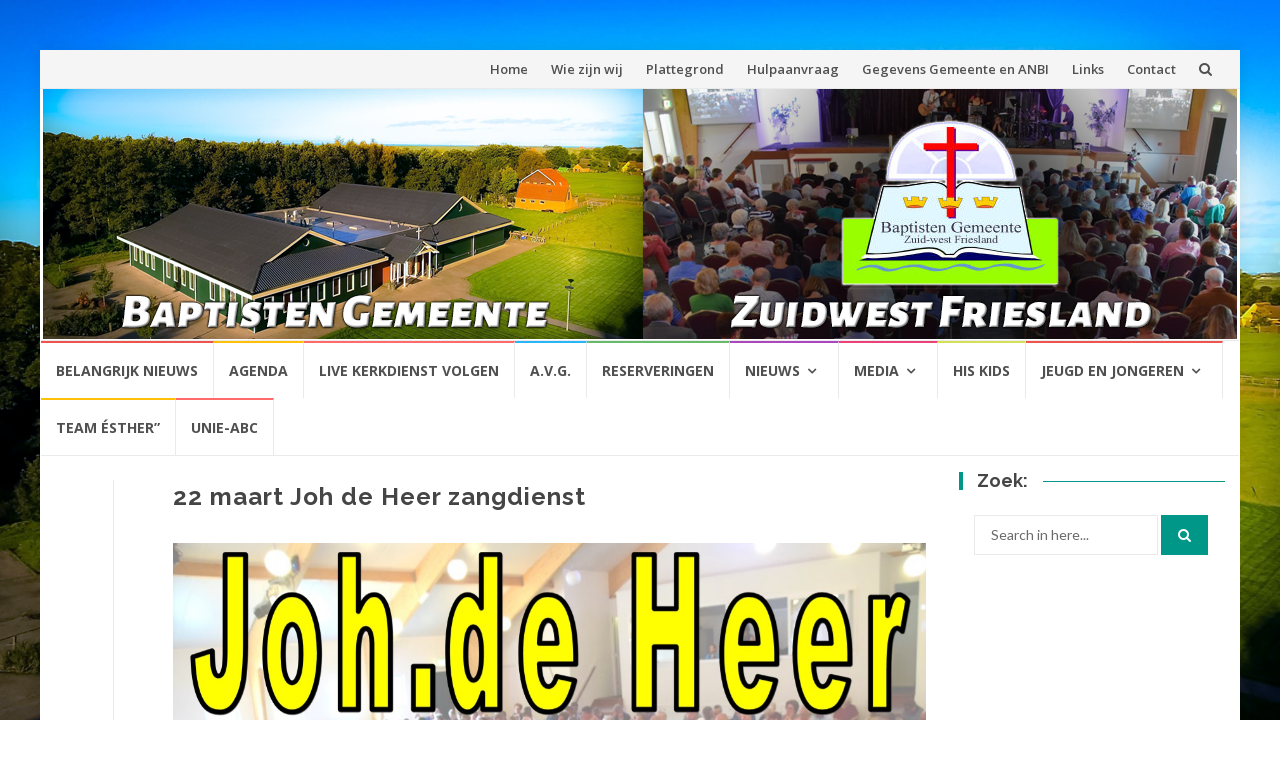

--- FILE ---
content_type: text/html; charset=UTF-8
request_url: https://www.baptisten-zuidwesthoek.nl/22-maart-joh-de-heer-zangdienst/
body_size: 48794
content:
<!DOCTYPE html>
<html lang="nl-NL">
<head>
<meta charset="UTF-8">
<meta name="viewport" content="width=device-width, initial-scale=1">
<link rel="profile" href="http://gmpg.org/xfn/11">
<link rel="pingback" href="https://www.baptisten-zuidwesthoek.nl/xmlrpc.php">

<title>22 maart Joh de Heer zangdienst &#8211; Baptisten Gemeente Zuidwest Friesland</title>
<meta name='robots' content='max-image-preview:large' />
	<style>img:is([sizes="auto" i], [sizes^="auto," i]) { contain-intrinsic-size: 3000px 1500px }</style>
	<link rel='dns-prefetch' href='//fonts.googleapis.com' />
<link rel="alternate" type="application/rss+xml" title="Baptisten Gemeente Zuidwest Friesland &raquo; feed" href="https://www.baptisten-zuidwesthoek.nl/feed/" />
<link rel="alternate" type="application/rss+xml" title="Baptisten Gemeente Zuidwest Friesland &raquo; reacties feed" href="https://www.baptisten-zuidwesthoek.nl/comments/feed/" />
<script type="text/javascript">
/* <![CDATA[ */
window._wpemojiSettings = {"baseUrl":"https:\/\/s.w.org\/images\/core\/emoji\/15.0.3\/72x72\/","ext":".png","svgUrl":"https:\/\/s.w.org\/images\/core\/emoji\/15.0.3\/svg\/","svgExt":".svg","source":{"concatemoji":"https:\/\/www.baptisten-zuidwesthoek.nl\/wp-includes\/js\/wp-emoji-release.min.js?ver=6.7.2"}};
/*! This file is auto-generated */
!function(i,n){var o,s,e;function c(e){try{var t={supportTests:e,timestamp:(new Date).valueOf()};sessionStorage.setItem(o,JSON.stringify(t))}catch(e){}}function p(e,t,n){e.clearRect(0,0,e.canvas.width,e.canvas.height),e.fillText(t,0,0);var t=new Uint32Array(e.getImageData(0,0,e.canvas.width,e.canvas.height).data),r=(e.clearRect(0,0,e.canvas.width,e.canvas.height),e.fillText(n,0,0),new Uint32Array(e.getImageData(0,0,e.canvas.width,e.canvas.height).data));return t.every(function(e,t){return e===r[t]})}function u(e,t,n){switch(t){case"flag":return n(e,"\ud83c\udff3\ufe0f\u200d\u26a7\ufe0f","\ud83c\udff3\ufe0f\u200b\u26a7\ufe0f")?!1:!n(e,"\ud83c\uddfa\ud83c\uddf3","\ud83c\uddfa\u200b\ud83c\uddf3")&&!n(e,"\ud83c\udff4\udb40\udc67\udb40\udc62\udb40\udc65\udb40\udc6e\udb40\udc67\udb40\udc7f","\ud83c\udff4\u200b\udb40\udc67\u200b\udb40\udc62\u200b\udb40\udc65\u200b\udb40\udc6e\u200b\udb40\udc67\u200b\udb40\udc7f");case"emoji":return!n(e,"\ud83d\udc26\u200d\u2b1b","\ud83d\udc26\u200b\u2b1b")}return!1}function f(e,t,n){var r="undefined"!=typeof WorkerGlobalScope&&self instanceof WorkerGlobalScope?new OffscreenCanvas(300,150):i.createElement("canvas"),a=r.getContext("2d",{willReadFrequently:!0}),o=(a.textBaseline="top",a.font="600 32px Arial",{});return e.forEach(function(e){o[e]=t(a,e,n)}),o}function t(e){var t=i.createElement("script");t.src=e,t.defer=!0,i.head.appendChild(t)}"undefined"!=typeof Promise&&(o="wpEmojiSettingsSupports",s=["flag","emoji"],n.supports={everything:!0,everythingExceptFlag:!0},e=new Promise(function(e){i.addEventListener("DOMContentLoaded",e,{once:!0})}),new Promise(function(t){var n=function(){try{var e=JSON.parse(sessionStorage.getItem(o));if("object"==typeof e&&"number"==typeof e.timestamp&&(new Date).valueOf()<e.timestamp+604800&&"object"==typeof e.supportTests)return e.supportTests}catch(e){}return null}();if(!n){if("undefined"!=typeof Worker&&"undefined"!=typeof OffscreenCanvas&&"undefined"!=typeof URL&&URL.createObjectURL&&"undefined"!=typeof Blob)try{var e="postMessage("+f.toString()+"("+[JSON.stringify(s),u.toString(),p.toString()].join(",")+"));",r=new Blob([e],{type:"text/javascript"}),a=new Worker(URL.createObjectURL(r),{name:"wpTestEmojiSupports"});return void(a.onmessage=function(e){c(n=e.data),a.terminate(),t(n)})}catch(e){}c(n=f(s,u,p))}t(n)}).then(function(e){for(var t in e)n.supports[t]=e[t],n.supports.everything=n.supports.everything&&n.supports[t],"flag"!==t&&(n.supports.everythingExceptFlag=n.supports.everythingExceptFlag&&n.supports[t]);n.supports.everythingExceptFlag=n.supports.everythingExceptFlag&&!n.supports.flag,n.DOMReady=!1,n.readyCallback=function(){n.DOMReady=!0}}).then(function(){return e}).then(function(){var e;n.supports.everything||(n.readyCallback(),(e=n.source||{}).concatemoji?t(e.concatemoji):e.wpemoji&&e.twemoji&&(t(e.twemoji),t(e.wpemoji)))}))}((window,document),window._wpemojiSettings);
/* ]]> */
</script>
<style id='wp-emoji-styles-inline-css' type='text/css'>

	img.wp-smiley, img.emoji {
		display: inline !important;
		border: none !important;
		box-shadow: none !important;
		height: 1em !important;
		width: 1em !important;
		margin: 0 0.07em !important;
		vertical-align: -0.1em !important;
		background: none !important;
		padding: 0 !important;
	}
</style>
<link rel='stylesheet' id='wp-block-library-css' href='https://www.baptisten-zuidwesthoek.nl/wp-includes/css/dist/block-library/style.min.css?ver=6.7.2' type='text/css' media='all' />
<style id='classic-theme-styles-inline-css' type='text/css'>
/*! This file is auto-generated */
.wp-block-button__link{color:#fff;background-color:#32373c;border-radius:9999px;box-shadow:none;text-decoration:none;padding:calc(.667em + 2px) calc(1.333em + 2px);font-size:1.125em}.wp-block-file__button{background:#32373c;color:#fff;text-decoration:none}
</style>
<style id='global-styles-inline-css' type='text/css'>
:root{--wp--preset--aspect-ratio--square: 1;--wp--preset--aspect-ratio--4-3: 4/3;--wp--preset--aspect-ratio--3-4: 3/4;--wp--preset--aspect-ratio--3-2: 3/2;--wp--preset--aspect-ratio--2-3: 2/3;--wp--preset--aspect-ratio--16-9: 16/9;--wp--preset--aspect-ratio--9-16: 9/16;--wp--preset--color--black: #000000;--wp--preset--color--cyan-bluish-gray: #abb8c3;--wp--preset--color--white: #ffffff;--wp--preset--color--pale-pink: #f78da7;--wp--preset--color--vivid-red: #cf2e2e;--wp--preset--color--luminous-vivid-orange: #ff6900;--wp--preset--color--luminous-vivid-amber: #fcb900;--wp--preset--color--light-green-cyan: #7bdcb5;--wp--preset--color--vivid-green-cyan: #00d084;--wp--preset--color--pale-cyan-blue: #8ed1fc;--wp--preset--color--vivid-cyan-blue: #0693e3;--wp--preset--color--vivid-purple: #9b51e0;--wp--preset--gradient--vivid-cyan-blue-to-vivid-purple: linear-gradient(135deg,rgba(6,147,227,1) 0%,rgb(155,81,224) 100%);--wp--preset--gradient--light-green-cyan-to-vivid-green-cyan: linear-gradient(135deg,rgb(122,220,180) 0%,rgb(0,208,130) 100%);--wp--preset--gradient--luminous-vivid-amber-to-luminous-vivid-orange: linear-gradient(135deg,rgba(252,185,0,1) 0%,rgba(255,105,0,1) 100%);--wp--preset--gradient--luminous-vivid-orange-to-vivid-red: linear-gradient(135deg,rgba(255,105,0,1) 0%,rgb(207,46,46) 100%);--wp--preset--gradient--very-light-gray-to-cyan-bluish-gray: linear-gradient(135deg,rgb(238,238,238) 0%,rgb(169,184,195) 100%);--wp--preset--gradient--cool-to-warm-spectrum: linear-gradient(135deg,rgb(74,234,220) 0%,rgb(151,120,209) 20%,rgb(207,42,186) 40%,rgb(238,44,130) 60%,rgb(251,105,98) 80%,rgb(254,248,76) 100%);--wp--preset--gradient--blush-light-purple: linear-gradient(135deg,rgb(255,206,236) 0%,rgb(152,150,240) 100%);--wp--preset--gradient--blush-bordeaux: linear-gradient(135deg,rgb(254,205,165) 0%,rgb(254,45,45) 50%,rgb(107,0,62) 100%);--wp--preset--gradient--luminous-dusk: linear-gradient(135deg,rgb(255,203,112) 0%,rgb(199,81,192) 50%,rgb(65,88,208) 100%);--wp--preset--gradient--pale-ocean: linear-gradient(135deg,rgb(255,245,203) 0%,rgb(182,227,212) 50%,rgb(51,167,181) 100%);--wp--preset--gradient--electric-grass: linear-gradient(135deg,rgb(202,248,128) 0%,rgb(113,206,126) 100%);--wp--preset--gradient--midnight: linear-gradient(135deg,rgb(2,3,129) 0%,rgb(40,116,252) 100%);--wp--preset--font-size--small: 13px;--wp--preset--font-size--medium: 20px;--wp--preset--font-size--large: 36px;--wp--preset--font-size--x-large: 42px;--wp--preset--spacing--20: 0.44rem;--wp--preset--spacing--30: 0.67rem;--wp--preset--spacing--40: 1rem;--wp--preset--spacing--50: 1.5rem;--wp--preset--spacing--60: 2.25rem;--wp--preset--spacing--70: 3.38rem;--wp--preset--spacing--80: 5.06rem;--wp--preset--shadow--natural: 6px 6px 9px rgba(0, 0, 0, 0.2);--wp--preset--shadow--deep: 12px 12px 50px rgba(0, 0, 0, 0.4);--wp--preset--shadow--sharp: 6px 6px 0px rgba(0, 0, 0, 0.2);--wp--preset--shadow--outlined: 6px 6px 0px -3px rgba(255, 255, 255, 1), 6px 6px rgba(0, 0, 0, 1);--wp--preset--shadow--crisp: 6px 6px 0px rgba(0, 0, 0, 1);}:where(.is-layout-flex){gap: 0.5em;}:where(.is-layout-grid){gap: 0.5em;}body .is-layout-flex{display: flex;}.is-layout-flex{flex-wrap: wrap;align-items: center;}.is-layout-flex > :is(*, div){margin: 0;}body .is-layout-grid{display: grid;}.is-layout-grid > :is(*, div){margin: 0;}:where(.wp-block-columns.is-layout-flex){gap: 2em;}:where(.wp-block-columns.is-layout-grid){gap: 2em;}:where(.wp-block-post-template.is-layout-flex){gap: 1.25em;}:where(.wp-block-post-template.is-layout-grid){gap: 1.25em;}.has-black-color{color: var(--wp--preset--color--black) !important;}.has-cyan-bluish-gray-color{color: var(--wp--preset--color--cyan-bluish-gray) !important;}.has-white-color{color: var(--wp--preset--color--white) !important;}.has-pale-pink-color{color: var(--wp--preset--color--pale-pink) !important;}.has-vivid-red-color{color: var(--wp--preset--color--vivid-red) !important;}.has-luminous-vivid-orange-color{color: var(--wp--preset--color--luminous-vivid-orange) !important;}.has-luminous-vivid-amber-color{color: var(--wp--preset--color--luminous-vivid-amber) !important;}.has-light-green-cyan-color{color: var(--wp--preset--color--light-green-cyan) !important;}.has-vivid-green-cyan-color{color: var(--wp--preset--color--vivid-green-cyan) !important;}.has-pale-cyan-blue-color{color: var(--wp--preset--color--pale-cyan-blue) !important;}.has-vivid-cyan-blue-color{color: var(--wp--preset--color--vivid-cyan-blue) !important;}.has-vivid-purple-color{color: var(--wp--preset--color--vivid-purple) !important;}.has-black-background-color{background-color: var(--wp--preset--color--black) !important;}.has-cyan-bluish-gray-background-color{background-color: var(--wp--preset--color--cyan-bluish-gray) !important;}.has-white-background-color{background-color: var(--wp--preset--color--white) !important;}.has-pale-pink-background-color{background-color: var(--wp--preset--color--pale-pink) !important;}.has-vivid-red-background-color{background-color: var(--wp--preset--color--vivid-red) !important;}.has-luminous-vivid-orange-background-color{background-color: var(--wp--preset--color--luminous-vivid-orange) !important;}.has-luminous-vivid-amber-background-color{background-color: var(--wp--preset--color--luminous-vivid-amber) !important;}.has-light-green-cyan-background-color{background-color: var(--wp--preset--color--light-green-cyan) !important;}.has-vivid-green-cyan-background-color{background-color: var(--wp--preset--color--vivid-green-cyan) !important;}.has-pale-cyan-blue-background-color{background-color: var(--wp--preset--color--pale-cyan-blue) !important;}.has-vivid-cyan-blue-background-color{background-color: var(--wp--preset--color--vivid-cyan-blue) !important;}.has-vivid-purple-background-color{background-color: var(--wp--preset--color--vivid-purple) !important;}.has-black-border-color{border-color: var(--wp--preset--color--black) !important;}.has-cyan-bluish-gray-border-color{border-color: var(--wp--preset--color--cyan-bluish-gray) !important;}.has-white-border-color{border-color: var(--wp--preset--color--white) !important;}.has-pale-pink-border-color{border-color: var(--wp--preset--color--pale-pink) !important;}.has-vivid-red-border-color{border-color: var(--wp--preset--color--vivid-red) !important;}.has-luminous-vivid-orange-border-color{border-color: var(--wp--preset--color--luminous-vivid-orange) !important;}.has-luminous-vivid-amber-border-color{border-color: var(--wp--preset--color--luminous-vivid-amber) !important;}.has-light-green-cyan-border-color{border-color: var(--wp--preset--color--light-green-cyan) !important;}.has-vivid-green-cyan-border-color{border-color: var(--wp--preset--color--vivid-green-cyan) !important;}.has-pale-cyan-blue-border-color{border-color: var(--wp--preset--color--pale-cyan-blue) !important;}.has-vivid-cyan-blue-border-color{border-color: var(--wp--preset--color--vivid-cyan-blue) !important;}.has-vivid-purple-border-color{border-color: var(--wp--preset--color--vivid-purple) !important;}.has-vivid-cyan-blue-to-vivid-purple-gradient-background{background: var(--wp--preset--gradient--vivid-cyan-blue-to-vivid-purple) !important;}.has-light-green-cyan-to-vivid-green-cyan-gradient-background{background: var(--wp--preset--gradient--light-green-cyan-to-vivid-green-cyan) !important;}.has-luminous-vivid-amber-to-luminous-vivid-orange-gradient-background{background: var(--wp--preset--gradient--luminous-vivid-amber-to-luminous-vivid-orange) !important;}.has-luminous-vivid-orange-to-vivid-red-gradient-background{background: var(--wp--preset--gradient--luminous-vivid-orange-to-vivid-red) !important;}.has-very-light-gray-to-cyan-bluish-gray-gradient-background{background: var(--wp--preset--gradient--very-light-gray-to-cyan-bluish-gray) !important;}.has-cool-to-warm-spectrum-gradient-background{background: var(--wp--preset--gradient--cool-to-warm-spectrum) !important;}.has-blush-light-purple-gradient-background{background: var(--wp--preset--gradient--blush-light-purple) !important;}.has-blush-bordeaux-gradient-background{background: var(--wp--preset--gradient--blush-bordeaux) !important;}.has-luminous-dusk-gradient-background{background: var(--wp--preset--gradient--luminous-dusk) !important;}.has-pale-ocean-gradient-background{background: var(--wp--preset--gradient--pale-ocean) !important;}.has-electric-grass-gradient-background{background: var(--wp--preset--gradient--electric-grass) !important;}.has-midnight-gradient-background{background: var(--wp--preset--gradient--midnight) !important;}.has-small-font-size{font-size: var(--wp--preset--font-size--small) !important;}.has-medium-font-size{font-size: var(--wp--preset--font-size--medium) !important;}.has-large-font-size{font-size: var(--wp--preset--font-size--large) !important;}.has-x-large-font-size{font-size: var(--wp--preset--font-size--x-large) !important;}
:where(.wp-block-post-template.is-layout-flex){gap: 1.25em;}:where(.wp-block-post-template.is-layout-grid){gap: 1.25em;}
:where(.wp-block-columns.is-layout-flex){gap: 2em;}:where(.wp-block-columns.is-layout-grid){gap: 2em;}
:root :where(.wp-block-pullquote){font-size: 1.5em;line-height: 1.6;}
</style>
<link rel='stylesheet' id='contact-form-7-css' href='https://www.baptisten-zuidwesthoek.nl/wp-content/plugins/contact-form-7/includes/css/styles.css?ver=6.0.4' type='text/css' media='all' />
<link rel='stylesheet' id='wpdm-fonticon-css' href='https://www.baptisten-zuidwesthoek.nl/wp-content/plugins/download-manager/assets/wpdm-iconfont/css/wpdm-icons.css?ver=6.7.2' type='text/css' media='all' />
<link rel='stylesheet' id='wpdm-front-css' href='https://www.baptisten-zuidwesthoek.nl/wp-content/plugins/download-manager/assets/css/front.min.css?ver=6.7.2' type='text/css' media='all' />
<link rel='stylesheet' id='islemag-bootstrap-css' href='https://www.baptisten-zuidwesthoek.nl/wp-content/themes/islemag/css/bootstrap.min.css?ver=3.3.5' type='text/css' media='all' />
<link rel='stylesheet' id='chld_thm_cfg_parent-css' href='https://www.baptisten-zuidwesthoek.nl/wp-content/themes/islemag/style.css?ver=6.7.2' type='text/css' media='all' />
<link rel='stylesheet' id='islemag-style-css' href='https://www.baptisten-zuidwesthoek.nl/wp-content/themes/islemag-child/style.css?ver=1.1.4.1494186261' type='text/css' media='all' />
<link rel='stylesheet' id='islemag-fontawesome-css' href='https://www.baptisten-zuidwesthoek.nl/wp-content/themes/islemag/css/font-awesome.min.css?ver=4.4.0' type='text/css' media='all' />
<link rel='stylesheet' id='islemag-fonts-css' href='//fonts.googleapis.com/css?family=Lato%3A400%2C700%7CRaleway%3A400%2C500%2C600%2C700%7COpen+Sans%3A400%2C700%2C600&#038;subset=latin%2Clatin-ext' type='text/css' media='all' />
<link rel='stylesheet' id='__EPYT__style-css' href='https://www.baptisten-zuidwesthoek.nl/wp-content/plugins/youtube-embed-plus/styles/ytprefs.min.css?ver=14.2.1.3' type='text/css' media='all' />
<style id='__EPYT__style-inline-css' type='text/css'>

                .epyt-gallery-thumb {
                        width: 33.333%;
                }
                
                         @media (min-width:0px) and (max-width: 767px) {
                            .epyt-gallery-rowbreak {
                                display: none;
                            }
                            .epyt-gallery-allthumbs[class*="epyt-cols"] .epyt-gallery-thumb {
                                width: 100% !important;
                            }
                          }
</style>
<script type="text/javascript" src="https://www.baptisten-zuidwesthoek.nl/wp-includes/js/jquery/jquery.min.js?ver=3.7.1" id="jquery-core-js"></script>
<script type="text/javascript" src="https://www.baptisten-zuidwesthoek.nl/wp-includes/js/jquery/jquery-migrate.min.js?ver=3.4.1" id="jquery-migrate-js"></script>
<script type="text/javascript" src="https://www.baptisten-zuidwesthoek.nl/wp-content/plugins/download-manager/assets/js/wpdm.min.js?ver=6.7.2" id="wpdm-frontend-js-js"></script>
<script type="text/javascript" id="wpdm-frontjs-js-extra">
/* <![CDATA[ */
var wpdm_url = {"home":"https:\/\/www.baptisten-zuidwesthoek.nl\/","site":"https:\/\/www.baptisten-zuidwesthoek.nl\/","ajax":"https:\/\/www.baptisten-zuidwesthoek.nl\/wp-admin\/admin-ajax.php"};
var wpdm_js = {"spinner":"<i class=\"wpdm-icon wpdm-sun wpdm-spin\"><\/i>","client_id":"f8e2bda63d51babc7d96f1713189a50c"};
var wpdm_strings = {"pass_var":"Wachtwoord geverifieerd!","pass_var_q":"Klik op de volgende knop om te beginnen met downloaden.","start_dl":"Start download"};
/* ]]> */
</script>
<script type="text/javascript" src="https://www.baptisten-zuidwesthoek.nl/wp-content/plugins/download-manager/assets/js/front.min.js?ver=3.3.08" id="wpdm-frontjs-js"></script>
<script type="text/javascript" id="__ytprefs__-js-extra">
/* <![CDATA[ */
var _EPYT_ = {"ajaxurl":"https:\/\/www.baptisten-zuidwesthoek.nl\/wp-admin\/admin-ajax.php","security":"71dcb65162","gallery_scrolloffset":"20","eppathtoscripts":"https:\/\/www.baptisten-zuidwesthoek.nl\/wp-content\/plugins\/youtube-embed-plus\/scripts\/","eppath":"https:\/\/www.baptisten-zuidwesthoek.nl\/wp-content\/plugins\/youtube-embed-plus\/","epresponsiveselector":"[\"iframe.__youtube_prefs_widget__\"]","epdovol":"1","version":"14.2.1.3","evselector":"iframe.__youtube_prefs__[src], iframe[src*=\"youtube.com\/embed\/\"], iframe[src*=\"youtube-nocookie.com\/embed\/\"]","ajax_compat":"","maxres_facade":"eager","ytapi_load":"light","pause_others":"","stopMobileBuffer":"1","facade_mode":"","not_live_on_channel":"","vi_active":"","vi_js_posttypes":[]};
/* ]]> */
</script>
<script type="text/javascript" src="https://www.baptisten-zuidwesthoek.nl/wp-content/plugins/youtube-embed-plus/scripts/ytprefs.min.js?ver=14.2.1.3" id="__ytprefs__-js"></script>
<link rel="https://api.w.org/" href="https://www.baptisten-zuidwesthoek.nl/wp-json/" /><link rel="alternate" title="JSON" type="application/json" href="https://www.baptisten-zuidwesthoek.nl/wp-json/wp/v2/posts/2463" /><link rel="EditURI" type="application/rsd+xml" title="RSD" href="https://www.baptisten-zuidwesthoek.nl/xmlrpc.php?rsd" />
<meta name="generator" content="WordPress 6.7.2" />
<link rel="canonical" href="https://www.baptisten-zuidwesthoek.nl/22-maart-joh-de-heer-zangdienst/" />
<link rel='shortlink' href='https://www.baptisten-zuidwesthoek.nl/?p=2463' />
		<!-- Custom Logo: hide header text -->
		<style id="custom-logo-css" type="text/css">
			.site-title, .site-description {
				position: absolute;
				clip: rect(1px, 1px, 1px, 1px);
			}
		</style>
		<link rel="alternate" title="oEmbed (JSON)" type="application/json+oembed" href="https://www.baptisten-zuidwesthoek.nl/wp-json/oembed/1.0/embed?url=https%3A%2F%2Fwww.baptisten-zuidwesthoek.nl%2F22-maart-joh-de-heer-zangdienst%2F" />
<link rel="alternate" title="oEmbed (XML)" type="text/xml+oembed" href="https://www.baptisten-zuidwesthoek.nl/wp-json/oembed/1.0/embed?url=https%3A%2F%2Fwww.baptisten-zuidwesthoek.nl%2F22-maart-joh-de-heer-zangdienst%2F&#038;format=xml" />
<style type="text/css" id="custom-background-css">
body.custom-background { background-image: url("https://www.baptisten-zuidwesthoek.nl/wp-content/uploads/2017/06/kerkgebouw-baptisten-zuidwest-friesland.png"); background-position: center center; background-size: cover; background-repeat: no-repeat; background-attachment: fixed; }
</style>
	<link rel="icon" href="https://www.baptisten-zuidwesthoek.nl/wp-content/uploads/2017/06/cropped-favicon-32x32.png" sizes="32x32" />
<link rel="icon" href="https://www.baptisten-zuidwesthoek.nl/wp-content/uploads/2017/06/cropped-favicon-192x192.png" sizes="192x192" />
<link rel="apple-touch-icon" href="https://www.baptisten-zuidwesthoek.nl/wp-content/uploads/2017/06/cropped-favicon-180x180.png" />
<meta name="msapplication-TileImage" content="https://www.baptisten-zuidwesthoek.nl/wp-content/uploads/2017/06/cropped-favicon-270x270.png" />
<style type="text/css">.title-border span { color: #454545 }.post .entry-title, .post h1, .post h2, .post h3, .post h4, .post h5, .post h6, .post h1 a, .post h2 a, .post h3 a, .post h4 a, .post h5 a, .post h6 a { color: #454545 }.page-header h1 { color: #454545 }.sidebar .widget li a, .islemag-content-right, .islemag-content-right a, .post .entry-content, .post .entry-content p,
		 .post .entry-cats, .post .entry-cats a, .post .entry-comments.post .entry-separator, .post .entry-footer a,
		 .post .entry-footer span, .post .entry-footer .entry-cats, .post .entry-footer .entry-cats a, .author-content { color: ##454545}.islemag-top-container .entry-block .entry-overlay-meta .entry-title a { color: #ffffff }.islemag-top-container .entry-overlay-meta .entry-overlay-date { color: #ffffff }.islemag-top-container .entry-overlay-meta .entry-separator { color: #ffffff }.islemag-top-container .entry-overlay-meta > a { color: #ffffff }.home.blog .islemag-content-left .entry-title a, .blog-related-carousel .entry-title a { color: #454545 }.islemag-content-left .entry-meta, .islemag-content-left .blog-related-carousel .entry-content p,
		.islemag-content-left .blog-related-carousel .entry-cats .entry-label, .islemag-content-left .blog-related-carousel .entry-cats a,
		.islemag-content-left .blog-related-carousel > a, .islemag-content-left .blog-related-carousel .entry-footer > a { color: #454545 }.islemag-content-left .entry-meta .entry-separator { color: #454545 }.islemag-content-left .entry-meta a { color: #454545 }.islemag-content-left .islemag-template3 .col-sm-6 .entry-overlay p { color: #454545 }</style>		<style type="text/css" id="wp-custom-css">
			/*
Je kunt hier je eigen CSS toevoegen.

Klik op het help icoon om meer te leren.
*/


.entry-date {
display: none;
}

.header-content {
    padding: 0px;
}

.navbar-brand {
    padding: 0px;
}

.col-md-9 col-sm-9 col-xs-12 islemag-banner {
    text-align: left;
    vertical-align: middle;


}

.col-md-9 {
    padding-top: 3px;
    padding-right: 3px;
    padding-left: 3px;
    padding-bottom: 1px;
}

#content {
    width: 100%;
    padding-left: 15px;
    padding-right: 0px;
    padding-top: 0px;
    padding-bottom: 0px;
}

#main {
    width: 100%;
    padding-left: 15px;
    padding-right: 15px;
    padding-top: 0px;
    padding-bottom: 0px;
}

#footer-inner {
    padding: 0px;
}

#footer {
    margin-bottom: 200px;
}

h2.widgettitle {
    padding-left: 25px;
}

  .col-sm-6 {
    width: 100%;
  }

		</style>
		<meta name="generator" content="WordPress Download Manager 3.3.08" />
                <style>
        /* WPDM Link Template Styles */        </style>
                <style>

            :root {
                --color-primary: #4a8eff;
                --color-primary-rgb: 74, 142, 255;
                --color-primary-hover: #5998ff;
                --color-primary-active: #3281ff;
                --color-secondary: #6c757d;
                --color-secondary-rgb: 108, 117, 125;
                --color-secondary-hover: #6c757d;
                --color-secondary-active: #6c757d;
                --color-success: #018e11;
                --color-success-rgb: 1, 142, 17;
                --color-success-hover: #0aad01;
                --color-success-active: #0c8c01;
                --color-info: #2CA8FF;
                --color-info-rgb: 44, 168, 255;
                --color-info-hover: #2CA8FF;
                --color-info-active: #2CA8FF;
                --color-warning: #FFB236;
                --color-warning-rgb: 255, 178, 54;
                --color-warning-hover: #FFB236;
                --color-warning-active: #FFB236;
                --color-danger: #ff5062;
                --color-danger-rgb: 255, 80, 98;
                --color-danger-hover: #ff5062;
                --color-danger-active: #ff5062;
                --color-green: #30b570;
                --color-blue: #0073ff;
                --color-purple: #8557D3;
                --color-red: #ff5062;
                --color-muted: rgba(69, 89, 122, 0.6);
                --wpdm-font: "Sen", -apple-system, BlinkMacSystemFont, "Segoe UI", Roboto, Helvetica, Arial, sans-serif, "Apple Color Emoji", "Segoe UI Emoji", "Segoe UI Symbol";
            }

            .wpdm-download-link.btn.btn-primary {
                border-radius: 4px;
            }


        </style>
        </head>

<body class="post-template-default single single-post postid-2463 single-format-standard custom-background wp-custom-logo group-blog">
		<div id="wrapper" class="boxed">

		<header id="header" class="site-header" role="banner">
						<div class="navbar-top container-fluid">
								<div class="navbar-left social-icons">
									</div>

				<button type="button" class="navbar-btn"><i class="fa fa-search"></i></button>

				<div class="navbar-right">
				  <div id="navbar" class="navbar">
							<nav id="top-navigation" class="navigation top-navigation" role="navigation">
								<button class="menu-toggle">Menu</button>
								<a class="screen-reader-text skip-link" href="#content" title="Skip to content">Skip to content</a>
								<div class="menu-boven-menu-container"><ul id="primary-menu" class="nav-menu"><li id="menu-item-42026" class="menu-item menu-item-type-post_type menu-item-object-page menu-item-home menu-item-42026"><a href="https://www.baptisten-zuidwesthoek.nl/">Home</a></li>
<li id="menu-item-37" class="menu-item menu-item-type-post_type menu-item-object-page menu-item-37"><a href="https://www.baptisten-zuidwesthoek.nl/wie-zijn-wij/">Wie zijn wij</a></li>
<li id="menu-item-36" class="menu-item menu-item-type-post_type menu-item-object-page menu-item-36"><a href="https://www.baptisten-zuidwesthoek.nl/plattegrond/">Plattegrond</a></li>
<li id="menu-item-35" class="menu-item menu-item-type-post_type menu-item-object-page menu-item-35"><a href="https://www.baptisten-zuidwesthoek.nl/hulpaanvraag/">Hulpaanvraag</a></li>
<li id="menu-item-32" class="menu-item menu-item-type-post_type menu-item-object-page menu-item-32"><a href="https://www.baptisten-zuidwesthoek.nl/gegevens-gemeente/">Gegevens Gemeente en ANBI</a></li>
<li id="menu-item-346" class="menu-item menu-item-type-post_type menu-item-object-page menu-item-346"><a href="https://www.baptisten-zuidwesthoek.nl/links/">Links</a></li>
<li id="menu-item-33" class="menu-item menu-item-type-post_type menu-item-object-page menu-item-33"><a href="https://www.baptisten-zuidwesthoek.nl/contact/">Contact</a></li>
</ul></div>							</nav><!-- #site-navigation -->
						</div><!-- #navbar -->
				</div>
				<div class="navbar-white top" id="header-search-form">
					
<form class="navbar-form" role="search" action="https://www.baptisten-zuidwesthoek.nl/">
	<span class="screen-reader-text">Search for:</span>
	<input type="search" id="s" name="s" class="form-control" placeholder="Search in here..." title="Search for:">
	<button type="submit" title="Search"><i class="fa fa-search"></i></button>
</form>
				</div><!-- End #header-search-form -->
							</div>

			<div class="header-content clearfix">
								<div class="col-md-3 col-sm-3 col-xs-12 navbar-brand" style="width: 100%;">
					<a href="https://www.baptisten-zuidwesthoek.nl/" class="custom-logo-link" rel="home"><img width="1194" height="250" src="https://www.baptisten-zuidwesthoek.nl/wp-content/uploads/2017/06/header3.png" class="custom-logo" alt="Baptisten Gemeente Zuidwest Friesland" decoding="async" fetchpriority="high" srcset="https://www.baptisten-zuidwesthoek.nl/wp-content/uploads/2017/06/header3.png 1194w, https://www.baptisten-zuidwesthoek.nl/wp-content/uploads/2017/06/header3-150x31.png 150w, https://www.baptisten-zuidwesthoek.nl/wp-content/uploads/2017/06/header3-300x63.png 300w, https://www.baptisten-zuidwesthoek.nl/wp-content/uploads/2017/06/header3-768x161.png 768w, https://www.baptisten-zuidwesthoek.nl/wp-content/uploads/2017/06/header3-1024x214.png 1024w" sizes="(max-width: 1194px) 100vw, 1194px" /></a><div class="header-logo-wrap text-header islemag_only_customizer"><h1 itemprop="headline" id="site-title" class="site-title"><a href="https://www.baptisten-zuidwesthoek.nl/" title="Baptisten Gemeente Zuidwest Friesland" rel="home">Baptisten Gemeente Zuidwest Friesland</a></h1><p itemprop="description" id="site-description" class="site-description">&quot;Het Baken&quot;  te Koudum</p></div>				</div>
			

							</div>

									<div id="navbar" class="navbar islemag-sticky">
			  <nav id="site-navigation" class="navigation main-navigation" role="navigation">
				<button class="menu-toggle">Menu</button>
				<a class="screen-reader-text skip-link" href="#content" title="Skip to content">Skip to content</a>
				<div class="menu-onder-menu-container"><ul id="primary-menu" class="nav-menu"><li id="menu-item-2523" class="menu-item menu-item-type-post_type menu-item-object-page menu-item-2523"><a href="https://www.baptisten-zuidwesthoek.nl/belangrijk-nieuws/">BELANGRIJK NIEUWS</a></li>
<li id="menu-item-293" class="menu-item menu-item-type-post_type menu-item-object-page menu-item-293"><a href="https://www.baptisten-zuidwesthoek.nl/agenda/">Agenda</a></li>
<li id="menu-item-220" class="menu-item menu-item-type-post_type menu-item-object-page menu-item-220"><a href="https://www.baptisten-zuidwesthoek.nl/live-kerkdienst-volgen/">LIVE kerkdienst volgen</a></li>
<li id="menu-item-1498" class="menu-item menu-item-type-post_type menu-item-object-page menu-item-1498"><a href="https://www.baptisten-zuidwesthoek.nl/algemene-verordening-privacy-beleid/">A.V.G.</a></li>
<li id="menu-item-2500" class="menu-item menu-item-type-post_type menu-item-object-page menu-item-2500"><a href="https://www.baptisten-zuidwesthoek.nl/reserveringen/">Reserveringen</a></li>
<li id="menu-item-76" class="menu-item menu-item-type-taxonomy menu-item-object-category menu-item-has-children menu-item-76"><a href="https://www.baptisten-zuidwesthoek.nl/category/nieuws/">Nieuws</a>
<ul class="sub-menu">
	<li id="menu-item-410" class="menu-item menu-item-type-taxonomy menu-item-object-category current-post-ancestor current-menu-parent current-post-parent menu-item-410"><a href="https://www.baptisten-zuidwesthoek.nl/category/archief/">Archief</a></li>
</ul>
</li>
<li id="menu-item-231" class="menu-item menu-item-type-post_type menu-item-object-page menu-item-has-children menu-item-231"><a href="https://www.baptisten-zuidwesthoek.nl/media/">Media</a>
<ul class="sub-menu">
	<li id="menu-item-2593" class="menu-item menu-item-type-post_type menu-item-object-page menu-item-2593"><a href="https://www.baptisten-zuidwesthoek.nl/clip-ter-bemoediging/">Clip ter bemoediging</a></li>
	<li id="menu-item-3321" class="menu-item menu-item-type-custom menu-item-object-custom menu-item-3321"><a href="https://www.youtube.com/channel/UCS3xxKOOGFpxgcksZDCTTjg/videos">Kerkdiensten Live Stream Archief</a></li>
	<li id="menu-item-342" class="menu-item menu-item-type-post_type menu-item-object-page menu-item-342"><a href="https://www.baptisten-zuidwesthoek.nl/downloads/">Downloads</a></li>
	<li id="menu-item-3021" class="menu-item menu-item-type-post_type menu-item-object-page menu-item-3021"><a href="https://www.baptisten-zuidwesthoek.nl/gebruiksplan-het-baken/">Gebruiksplan “Het Baken”</a></li>
	<li id="menu-item-240" class="menu-item menu-item-type-post_type menu-item-object-page menu-item-240"><a href="https://www.baptisten-zuidwesthoek.nl/video-2/">Video-archief</a></li>
</ul>
</li>
<li id="menu-item-66" class="menu-item menu-item-type-post_type menu-item-object-page menu-item-66"><a href="https://www.baptisten-zuidwesthoek.nl/his-kids/">His Kids</a></li>
<li id="menu-item-1619" class="menu-item menu-item-type-post_type menu-item-object-page menu-item-has-children menu-item-1619"><a href="https://www.baptisten-zuidwesthoek.nl/jeugd-en-jongeren/">Jeugd en Jongeren</a>
<ul class="sub-menu">
	<li id="menu-item-65" class="menu-item menu-item-type-post_type menu-item-object-page menu-item-65"><a href="https://www.baptisten-zuidwesthoek.nl/jeugd/">Archief</a></li>
</ul>
</li>
<li id="menu-item-64" class="menu-item menu-item-type-post_type menu-item-object-page menu-item-64"><a href="https://www.baptisten-zuidwesthoek.nl/naomi/">Team Ésther&#8221;</a></li>
<li id="menu-item-2132" class="menu-item menu-item-type-post_type menu-item-object-page menu-item-2132"><a href="https://www.baptisten-zuidwesthoek.nl/unie-van-baptisten/">Unie-ABC</a></li>
</ul></div>			  </nav><!-- #site-navigation -->
			</div><!-- #navbar -->
			

		</header><!-- End #header -->
				<div id="content" class="site-content">

		<div id="primary" class="content-area">
						<div class="islemag-content-left col-md-9">
				<main id="main" class="site-main" role="main">

									
		  <div class="row">
			<div class="col-md-12">

				<article id="post-2463" class="entry single post-2463 post type-post status-publish format-standard has-post-thumbnail hentry category-archief">
					
						<span class="entry-date">23<span>FEB</span></span>
						<h2 class="entry-title">22 maart Joh de Heer zangdienst</h2>
				  <div class="entry-content">
						<p><a href="http://www.baptisten-zuidwesthoek.nl/wp-content/uploads/2020/02/2020-3-22-jpg-Joh-de-Heer-zangdienst.jpg"><img decoding="async" class="alignleft size-full wp-image-2464" src="http://www.baptisten-zuidwesthoek.nl/wp-content/uploads/2020/02/2020-3-22-jpg-Joh-de-Heer-zangdienst.jpg" alt="" width="1188" height="848" srcset="https://www.baptisten-zuidwesthoek.nl/wp-content/uploads/2020/02/2020-3-22-jpg-Joh-de-Heer-zangdienst.jpg 1188w, https://www.baptisten-zuidwesthoek.nl/wp-content/uploads/2020/02/2020-3-22-jpg-Joh-de-Heer-zangdienst-150x107.jpg 150w, https://www.baptisten-zuidwesthoek.nl/wp-content/uploads/2020/02/2020-3-22-jpg-Joh-de-Heer-zangdienst-300x214.jpg 300w, https://www.baptisten-zuidwesthoek.nl/wp-content/uploads/2020/02/2020-3-22-jpg-Joh-de-Heer-zangdienst-768x548.jpg 768w, https://www.baptisten-zuidwesthoek.nl/wp-content/uploads/2020/02/2020-3-22-jpg-Joh-de-Heer-zangdienst-1024x731.jpg 1024w" sizes="(max-width: 1188px) 100vw, 1188px" /></a></p>
										  </div><!-- End .entry-content -->

				  <footer class="entry-footer clearfix">
										<span class="entry-cats">
						<span class="entry-label">
							<i class="fa fa-tag"></i> Categories:						</span>
						<a href="https://www.baptisten-zuidwesthoek.nl/category/archief/">Archief</a>					</span><!-- End .entry-tags -->
					<span class="entry-separator">/</span>
					<a href="#" class="entry-comments">No Responses</a>
					<span class="entry-separator">/</span>
					by <a href="https://www.baptisten-zuidwesthoek.nl/author/sieb/" class="entry-author">Redactie</a>
				  </footer>

									  <div class="about-author clearfix islemag_hide">
					  <h3 class="title-underblock custom">Post Author: <a href="https://www.baptisten-zuidwesthoek.nl/author/sieb/">Redactie</a></h3>
													<figure class="pull-left">
								<img alt='' src='https://secure.gravatar.com/avatar/0c7790c2618081d404ca10943e689154?s=96&#038;d=mm&#038;r=g' srcset='https://secure.gravatar.com/avatar/0c7790c2618081d404ca10943e689154?s=96&#038;d=mm&#038;r=g 2x' class='avatar avatar-96 photo' height='96' width='96' decoding='async'/>							</figure>
											  <div class="author-content">
												  </div><!-- End .athor-content -->
				  </div><!-- End .about-author -->
				</article>

								<h3 class="mb30 title-underblock custom blog-related-carousel-title islemag_hide ">Related Posts</h3>
				<div class="blog-related-carousel owl-carousel small-nav islemag_hide ">
										  <article class="entry entry-box">
							<div class="entry-media">
							  <div class="entry-media">
								<figure>
								  <a href="https://www.baptisten-zuidwesthoek.nl/nieuschierig-naar-god-bijbel-jezus-of-even-opfrissen-kom-langs/">
										<img class="owl-lazy" data-src="https://www.baptisten-zuidwesthoek.nl/wp-content/uploads/2022/08/2022-08-14-PROMO-ALPHA-JPG.jpg" />								  </a>
								</figure>
							  </div><!-- End .entry-media -->
							</div><!-- End .entry-media -->

							<div class="entry-content-wrapper">
							  <span class="entry-date">15<span>AUG</span></span>
																							<h2 class="entry-title"><a href="https://www.baptisten-zuidwesthoek.nl/nieuschierig-naar-god-bijbel-jezus-of-even-opfrissen-kom-langs/">Nieuwsgierig naar God/Bijbel/Jezus? of even opfrissen, kom langs</a></h2>
														  <div class="entry-content">
								<p>...</p>
							  </div><!-- End .entry-content -->
							</div><!-- End .entry-content-wrapper -->

							<footer class="entry-footer clearfix">
																<span class="entry-cats">
								  <span class="entry-label"><i class="fa fa-tag"></i></span>
									<a href="https://www.baptisten-zuidwesthoek.nl/category/archief/">Archief</a>								</span><!-- End .entry-tags -->

								<a href="https://www.baptisten-zuidwesthoek.nl/nieuschierig-naar-god-bijbel-jezus-of-even-opfrissen-kom-langs/" class="entry-readmore text-right">Read More<i class="fa fa-angle-right"></i></a>
							</footer>
						  </article>
													  <article class="entry entry-box">
							<div class="entry-media">
							  <div class="entry-media">
								<figure>
								  <a href="https://www.baptisten-zuidwesthoek.nl/2022-05-08-gerald-troost/">
										<img class="owl-lazy" data-src="https://www.baptisten-zuidwesthoek.nl/wp-content/themes/islemag/img/related-placeholder.jpg"/>								  </a>
								</figure>
							  </div><!-- End .entry-media -->
							</div><!-- End .entry-media -->

							<div class="entry-content-wrapper">
							  <span class="entry-date">29<span>APR</span></span>
																							<h2 class="entry-title"><a href="https://www.baptisten-zuidwesthoek.nl/2022-05-08-gerald-troost/">2022-05-08   Gerald Troost</a></h2>
														  <div class="entry-content">
								<p>...</p>
							  </div><!-- End .entry-content -->
							</div><!-- End .entry-content-wrapper -->

							<footer class="entry-footer clearfix">
																<span class="entry-cats">
								  <span class="entry-label"><i class="fa fa-tag"></i></span>
									<a href="https://www.baptisten-zuidwesthoek.nl/category/archief/">Archief</a>								</span><!-- End .entry-tags -->

								<a href="https://www.baptisten-zuidwesthoek.nl/2022-05-08-gerald-troost/" class="entry-readmore text-right">Read More<i class="fa fa-angle-right"></i></a>
							</footer>
						  </article>
													  <article class="entry entry-box">
							<div class="entry-media">
							  <div class="entry-media">
								<figure>
								  <a href="https://www.baptisten-zuidwesthoek.nl/schatgraven-met-rembrand/">
										<img class="owl-lazy" data-src="https://www.baptisten-zuidwesthoek.nl/wp-content/uploads/2022/04/2020-04-20-jpg-Rembrand.jpg" />								  </a>
								</figure>
							  </div><!-- End .entry-media -->
							</div><!-- End .entry-media -->

							<div class="entry-content-wrapper">
							  <span class="entry-date">21<span>APR</span></span>
																							<h2 class="entry-title"><a href="https://www.baptisten-zuidwesthoek.nl/schatgraven-met-rembrand/">Schatgraven met Rembrandt.</a></h2>
														  <div class="entry-content">
								<p>...</p>
							  </div><!-- End .entry-content -->
							</div><!-- End .entry-content-wrapper -->

							<footer class="entry-footer clearfix">
																<span class="entry-cats">
								  <span class="entry-label"><i class="fa fa-tag"></i></span>
									<a href="https://www.baptisten-zuidwesthoek.nl/category/archief/">Archief</a>								</span><!-- End .entry-tags -->

								<a href="https://www.baptisten-zuidwesthoek.nl/schatgraven-met-rembrand/" class="entry-readmore text-right">Read More<i class="fa fa-angle-right"></i></a>
							</footer>
						  </article>
													  <article class="entry entry-box">
							<div class="entry-media">
							  <div class="entry-media">
								<figure>
								  <a href="https://www.baptisten-zuidwesthoek.nl/2022-05-29-joh-de-heer-zangavond/">
										<img class="owl-lazy" data-src="https://www.baptisten-zuidwesthoek.nl/wp-content/uploads/2022/04/2022-05-29-jpg-Joh-de-Heer.jpg" />								  </a>
								</figure>
							  </div><!-- End .entry-media -->
							</div><!-- End .entry-media -->

							<div class="entry-content-wrapper">
							  <span class="entry-date">17<span>APR</span></span>
																							<h2 class="entry-title"><a href="https://www.baptisten-zuidwesthoek.nl/2022-05-29-joh-de-heer-zangavond/">2022-05-29 Joh de Heer zangavond</a></h2>
														  <div class="entry-content">
								<p>...</p>
							  </div><!-- End .entry-content -->
							</div><!-- End .entry-content-wrapper -->

							<footer class="entry-footer clearfix">
																<span class="entry-cats">
								  <span class="entry-label"><i class="fa fa-tag"></i></span>
									<a href="https://www.baptisten-zuidwesthoek.nl/category/archief/">Archief</a>								</span><!-- End .entry-tags -->

								<a href="https://www.baptisten-zuidwesthoek.nl/2022-05-29-joh-de-heer-zangavond/" class="entry-readmore text-right">Read More<i class="fa fa-angle-right"></i></a>
							</footer>
						  </article>
													  <article class="entry entry-box">
							<div class="entry-media">
							  <div class="entry-media">
								<figure>
								  <a href="https://www.baptisten-zuidwesthoek.nl/2022-05-21-pitch-en-putt/">
										<img class="owl-lazy" data-src="https://www.baptisten-zuidwesthoek.nl/wp-content/uploads/2022/04/2022-05-21-pitch-en-put.jpg" />								  </a>
								</figure>
							  </div><!-- End .entry-media -->
							</div><!-- End .entry-media -->

							<div class="entry-content-wrapper">
							  <span class="entry-date">13<span>APR</span></span>
																							<h2 class="entry-title"><a href="https://www.baptisten-zuidwesthoek.nl/2022-05-21-pitch-en-putt/">2022-05-21 Pitch en Putt</a></h2>
														  <div class="entry-content">
								<p>...</p>
							  </div><!-- End .entry-content -->
							</div><!-- End .entry-content-wrapper -->

							<footer class="entry-footer clearfix">
																<span class="entry-cats">
								  <span class="entry-label"><i class="fa fa-tag"></i></span>
									<a href="https://www.baptisten-zuidwesthoek.nl/category/archief/">Archief</a>								</span><!-- End .entry-tags -->

								<a href="https://www.baptisten-zuidwesthoek.nl/2022-05-21-pitch-en-putt/" class="entry-readmore text-right">Read More<i class="fa fa-angle-right"></i></a>
							</footer>
						  </article>
											</div><!-- End .blog-related-carousel -->
			</div><!-- End .col-md-12 -->
		  </div><!-- End .row -->
		  <div class="mb20"></div><!-- space -->

					
				
				</main><!-- #main -->
			</div><!-- #primary -->
		</div><!-- #primary -->



<aside class="col-md-3 sidebar islemag-content-right" role="complementary">
	<div id="search-2" class="widget widget_search"><h3 class="title-border dkgreen title-bg-line"><span>Zoek:</span></h3>
<form class="navbar-form" role="search" action="https://www.baptisten-zuidwesthoek.nl/">
	<span class="screen-reader-text">Search for:</span>
	<input type="search" id="s" name="s" class="form-control" placeholder="Search in here..." title="Search for:">
	<button type="submit" title="Search"><i class="fa fa-search"></i></button>
</form>
</div></aside><!-- #secondary -->

		</div><!-- #content -->

		<footer id="footer" class="footer-inverse" role="contentinfo">
			<div id="footer-inner">
				<div class="container">
					<div class="row">

						<div class="col-md-3 col-sm-12">
														<div class="footer-social-icons">
														</div><!-- .footer-social-icons -->
						</div><!-- .col-md-3.col-sm-6 -->

						
					</div><!-- End .row -->
				</div><!-- End .container -->
			</div><!-- End #footer-inner -->
			<div id="footer-bottom" class="no-bg">
			    <div style="padding-left: 35px;">Baptisten Gemeente Zuidwest Friesland  |  Nieuweweg 29  |  8723 CZ  |  Koudum  |  Email: <a href="info@baptisten-zuidwesthoek.nl">info@baptisten-zuidwesthoek.nl</a></div>
				<div class="islemag-footer-container">
					
				</div><!-- End .row -->
			</div><!-- End #footer-bottom -->
		</footer><!-- End #footer -->
	</div><!-- #page -->
</div><!-- End #wrapper -->
            <script>
                jQuery(function($){

                    
                });
            </script>
            <div id="fb-root"></div>
            <script type="text/javascript" src="https://www.baptisten-zuidwesthoek.nl/wp-content/themes/islemag/js/islemag-wigdet.js?ver=1.0.0" id="islemag-widget-js-js"></script>
<script type="text/javascript" src="https://www.baptisten-zuidwesthoek.nl/wp-includes/js/dist/hooks.min.js?ver=4d63a3d491d11ffd8ac6" id="wp-hooks-js"></script>
<script type="text/javascript" src="https://www.baptisten-zuidwesthoek.nl/wp-includes/js/dist/i18n.min.js?ver=5e580eb46a90c2b997e6" id="wp-i18n-js"></script>
<script type="text/javascript" id="wp-i18n-js-after">
/* <![CDATA[ */
wp.i18n.setLocaleData( { 'text direction\u0004ltr': [ 'ltr' ] } );
/* ]]> */
</script>
<script type="text/javascript" src="https://www.baptisten-zuidwesthoek.nl/wp-content/plugins/contact-form-7/includes/swv/js/index.js?ver=6.0.4" id="swv-js"></script>
<script type="text/javascript" id="contact-form-7-js-translations">
/* <![CDATA[ */
( function( domain, translations ) {
	var localeData = translations.locale_data[ domain ] || translations.locale_data.messages;
	localeData[""].domain = domain;
	wp.i18n.setLocaleData( localeData, domain );
} )( "contact-form-7", {"translation-revision-date":"2025-02-18 08:29:12+0000","generator":"GlotPress\/4.0.1","domain":"messages","locale_data":{"messages":{"":{"domain":"messages","plural-forms":"nplurals=2; plural=n != 1;","lang":"nl"},"This contact form is placed in the wrong place.":["Dit contactformulier staat op de verkeerde plek."],"Error:":["Fout:"]}},"comment":{"reference":"includes\/js\/index.js"}} );
/* ]]> */
</script>
<script type="text/javascript" id="contact-form-7-js-before">
/* <![CDATA[ */
var wpcf7 = {
    "api": {
        "root": "https:\/\/www.baptisten-zuidwesthoek.nl\/wp-json\/",
        "namespace": "contact-form-7\/v1"
    }
};
/* ]]> */
</script>
<script type="text/javascript" src="https://www.baptisten-zuidwesthoek.nl/wp-content/plugins/contact-form-7/includes/js/index.js?ver=6.0.4" id="contact-form-7-js"></script>
<script type="text/javascript" src="https://www.baptisten-zuidwesthoek.nl/wp-includes/js/jquery/jquery.form.min.js?ver=4.3.0" id="jquery-form-js"></script>
<script type="text/javascript" src="https://www.baptisten-zuidwesthoek.nl/wp-content/themes/islemag/js/script.single.js?ver=1.0.0" id="islemag-script-single-js"></script>
<script type="text/javascript" id="islemag-script-all-js-extra">
/* <![CDATA[ */
var screenReaderText = {"expand":"<span class=\"screen-reader-text\">expand child menu<\/span>","collapse":"<span class=\"screen-reader-text\">collapse child menu<\/span>"};
var stickyMenu = {"disable_sticky":""};
/* ]]> */
</script>
<script type="text/javascript" src="https://www.baptisten-zuidwesthoek.nl/wp-content/themes/islemag/js/script.all.js?ver=1.0.1" id="islemag-script-all-js"></script>
<script type="text/javascript" src="https://www.baptisten-zuidwesthoek.nl/wp-content/themes/islemag/js/owl.carousel.min.js?ver=2.0.0" id="islemag-owl-carousel-js"></script>
<script type="text/javascript" src="https://www.baptisten-zuidwesthoek.nl/wp-content/plugins/youtube-embed-plus/scripts/fitvids.min.js?ver=14.2.1.3" id="__ytprefsfitvids__-js"></script>

</body>
</html>


--- FILE ---
content_type: text/css
request_url: https://www.baptisten-zuidwesthoek.nl/wp-content/themes/islemag/style.css?ver=6.7.2
body_size: 107546
content:
/*
Theme Name: IsleMag
Theme URI: http://themeisle.com/themes/islemag/
Author: Themeisle
Author URI: http://themeisle.com
Description: A modern and clean free WordPress theme for tech magazines, news and newspaper media websites, personal fashion blogs, or photography, IsleMag is responsive, flat, minimalist, SEO friendly, Retina ready, built with Bootstrap, and has social links. Released in 2016, the theme has Google AdSense banners, a magazine homepage template, custom backgrounds, filtered categories, tags, boxed layout, and live customizer. IsleMag is WPML, Photo Gallery Grid,Contact Form 7,WP Product Review, SiteOrigin Page Builder, JetPack compatible, the theme is highly customizable and translation ready.
Version: 1.1.4
License: GNU General Public License v2 or later
License URI: http://www.gnu.org/licenses/gpl-2.0.html
Text Domain: islemag
Tags: two-columns, three-columns, right-sidebar, custom-background, custom-colors, custom-menu, featured-images, full-width-template, post-formats, sticky-post, theme-options, threaded-comments, translation-ready, portfolio, blog
*/


/*--------------------------------------------------------------
>>> TABLE OF CONTENTS:
----------------------------------------------------------------
1. Default
# Normalize
# Typography
# Elements
# Forms
# Navigation
	## Links
	## Menus
# Accessibility
# Alignments
# Clearings
# Widgets
# Content
    ## Posts and pages
	## Asides
	## Comments
# Infinite scroll
# Media
	## Captions
	## Galleries

2.General
3.Navbar TOP
4.Header Content
5.Header Main Nav
6.Header Search
7.Template none
 8.OWL
9.Homepage
10.Blog
11.Footer
12.Content
13.Blog template
14. 404 Page
--------------------------------------------------------------*/

/* =============================================
-------------------  2.Default ---------------
==============================================*/


/*--------------------------------------------------------------
# Normalize
--------------------------------------------------------------*/

html {
	font-family: Verdana;

	-webkit-text-size-adjust: 100%;
	-ms-text-size-adjust: 100%;
}

body {
	margin: 0;
}

body.custom-background {
	background-size: cover;
}

article,
aside,
details,
figcaption,
figure,
footer,
header,
main,
menu,
nav,
section,
summary {
	display: block;
}

audio,
canvas,
progress,
video {
	display: inline-block;
	vertical-align: baseline;
}

audio:not([controls]) {
	display: none;
	height: 0;
}

[hidden],
template {
	display: none;
}

a {
	background-color: transparent;
}

a:active,
a:hover {
	outline: 0;
}

abbr[title] {
	border-bottom: 1px dotted;
}

b,
strong {
	font-weight: bold;
}

dfn {
	font-style: italic;
}

h1 {
	margin: 0.67em 0;
	font-size: 2em;
}

mark {
	color: #000;
	background: #ff0;
}

small {
	font-size: 80%;
}

sub,
sup {
	position: relative;
	font-size: 75%;
	line-height: 0;
	vertical-align: baseline;
}

sup {
	top: -0.5em;
}

sub {
	bottom: -0.25em;
}

img {
	border: 0;
}

svg:not(:root) {
	overflow: hidden;
}

hr {
	-webkit-box-sizing: content-box;
	box-sizing: content-box;
	height: 0;
}

pre {
	overflow: auto;
}

code,
kbd,
pre,
samp {
	font-family: monospace, monospace;
	font-size: 1em;
}

button,
input,
optgroup,
select,
textarea {
	margin: 0;
	color: inherit;
	font: inherit;
}

button {
	overflow: visible;
}

button,
select {
	text-transform: none;
}

button,
html input[type="button"],
input[type="reset"],
input[type="submit"] {
	cursor: pointer;

	-webkit-appearance: button;
}

button[disabled],
html input[disabled] {
	cursor: default;
}

button::-moz-focus-inner,
input::-moz-focus-inner {
	padding: 0;
	border: 0;
}

input {
	line-height: normal;
}

input[type="checkbox"],
input[type="radio"] {
	-webkit-box-sizing: border-box;
	box-sizing: border-box;
	padding: 0;
}

input[type="number"]::-webkit-inner-spin-button,
input[type="number"]::-webkit-outer-spin-button {
	height: auto;
}

input[type="search"] {
	-webkit-box-sizing: content-box;
	box-sizing: content-box;

	-webkit-appearance: textfield;
}

input[type="search"]::-webkit-search-cancel-button,
input[type="search"]::-webkit-search-decoration {
	-webkit-appearance: none;
}

fieldset {
	margin: 0 2px;
	padding: 0.35em 0.625em 0.75em;
	border: 1px solid #c0c0c0;
}

legend {
	padding: 0;
	border: 0;
}

textarea {
	overflow: auto;
}

optgroup {
	font-weight: bold;
}

table {
	border-spacing: 0;
	border-collapse: collapse;
}

td,
th {
	padding: 0;
}


/*--------------------------------------------------------------
# Typography
--------------------------------------------------------------*/

body,
button,
input,
select,
textarea {
	color: inherit;
	font-family: inherit;
	font-size: 14px;
	line-height: 1.5;
}

input[type="text"]:focus {
	border-color: #dadada;
	-webkit-box-shadow: 0 0 8px rgba(0,0,0, 0.22);
	box-shadow: 0 0 8px rgba(0,0,0, 0.22);
}

h1,
h2,
h3,
h4,
h5,
h6 {
	clear: both;
}

p {
	margin-bottom: 1.5em;
}

dfn,
cite,
em,
i {
	font-style: italic;
}

blockquote {
	margin: 0 1.5em;
}

address {
	margin: 0 0 1.5em;
}

pre {
	overflow: auto;
	max-width: 100%;
	margin-bottom: 1.6em;
	padding: 1.6em;
	background: #eee;
	font-family: "Courier 10 Pitch", Courier, monospace;
	font-size: 15px;
	line-height: 1.6;
}

code,
kbd,
tt,
var {
	font-family: Monaco, Consolas, "Andale Mono", "DejaVu Sans Mono", monospace;
	font-size: 15px;
}

abbr,
acronym {
	border-bottom: 1px dotted #666;
	cursor: help;
}

mark,
ins {
	text-decoration: none;
}

big {
	font-size: 125%;
}


/*--------------------------------------------------------------
# Elements
--------------------------------------------------------------*/

html {
	-webkit-box-sizing: border-box;
	box-sizing: border-box;
}

*,
*:before,
*:after {
	/* Inherit box-sizing to make it easier to change the property for components that leverage other behavior; see http://css-tricks.com/inheriting-box-sizing-probably-slightly-better-best-practice/ */
	-webkit-box-sizing: inherit;
	box-sizing: inherit;
}

body {
	background: #fff;
	/* Fallback for when there is no custom background color defined. */
}

blockquote:before,
blockquote:after,
q:before,
q:after {
	content: "";
}

blockquote,
q {
	quotes: "" "";
}

hr {
	height: 1px;
	margin-bottom: 1.5em;
	border: 0;
	background-color: #ccc;
}

ul,
ol {
	margin: 0 0 1.5em 3em;
}

ul {
	list-style: disc;
}

ol {
	list-style: decimal;
}

li > ul,
li > ol {
	margin-bottom: 0;
	margin-left: 1em;
}

dt {
	font-weight: bold;
}

dd {
	margin: 0 1.5em 1.5em;
}

img {
	/* Make sure images are scaled correctly. */
	max-width: 100%;
	height: auto;
	/* Adhere to container width. */
}

table {
	width: 100%;
	margin: 0 0 1.5em;
}

blockquote {
	position: relative;
	margin: 30px 0;
	padding: 8px 0 8px 25px;
	border-left: 2px solid transparent;
	border-left-color: #009688;
	font-size: 16px;
}

blockquote:after {
	display: block;
	position: absolute;
	top: 0;
	left: 1px;
	width: 2px;
	height: 100%;
	background-color: #009688;
	content: "";
}

.dropcap,
.dropcap-bg {
	float: left;
	padding-right: 0.2em;
	color: #505050;
	font-size: 3.8em;
	line-height: 1;
	text-transform: uppercase;
}


/*--------------------------------------------------------------
# Forms
--------------------------------------------------------------*/

button,
input[type="button"],
input[type="reset"],
input[type="submit"] {
	margin-bottom: 0;
	padding: 9px 16px;
	border: none;
	border: 1px solid #009688;
	border-radius: 0;
	color: #fff;
	background-color: #009688;
	font-size: 14px;
	font-weight: 400;
	line-height: 1.42857143;
	text-align: center;
	vertical-align: middle;
	white-space: nowrap;
	cursor: pointer;
	-webkit-user-select: none;
	-moz-user-select: none;
	-ms-user-select: none;
	user-select: none;
	-webkit-transition: color 0.2s ease, background 0.45s ease, border 0.4s ease-in-out;
	transition: color 0.2s ease, background 0.45s ease, border 0.4s ease-in-out;

	-webkit-appearance: button;
	-ms-touch-action: manipulation;
	touch-action: manipulation;
}

button:hover,
input[type="button"]:hover,
input[type="reset"]:hover,
input[type="submit"]:hover {
	border-color: #00796b;
	background-color: #00796b;
}

button:focus,
input[type="button"]:focus,
input[type="reset"]:focus,
input[type="submit"]:focus,
button:active,
input[type="button"]:active,
input[type="reset"]:active,
input[type="submit"]:active {
	border-color: #aaa #bbb #bbb;
	-webkit-box-shadow: inset 0 -1px 0 rgba(255, 255, 255, 0.5), inset 0 2px 5px rgba(0, 0, 0, 0.15);
	box-shadow: inset 0 -1px 0 rgba(255, 255, 255, 0.5), inset 0 2px 5px rgba(0, 0, 0, 0.15);
}

input[type="text"],
input[type="email"],
input[type="url"],
input[type="password"],
input[type="search"],
textarea {
	height: auto;
	padding: 6px 12px;
	border: 1px solid #eaeaea;
	border-radius: 0;
	color: #7a7a7a;
	background-color: #fff;
	font-size: 14px;
}

input[type="text"]:focus,
input[type="email"]:focus,
input[type="url"]:focus,
input[type="password"]:focus,
input[type="search"]:focus,
textarea:focus {
	color: #111;
}

textarea {
	width: 100%;
	padding-left: 3px;
	resize: vertical;
}

input[type="text"],
input[type="email"],
input[type="url"],
input[type="password"],
input[type="search"] {
	padding: 9px 16px;
	vertical-align: middle;
}

.comment {
	list-style-type: none;
}


/* --------------------------------------
2.2 Buttons ------------------------ */

.btn.min-width {
	min-width: 140px;
	text-align: center !important;
}

.btn.min-width-md {
	min-width: 160px;
	text-align: center !important;
}

.btn.min-width-lg {
	min-width: 180px;
	text-align: center !important;
}

.btn.min-width-xlg {
	min-width: 200px;
	text-align: center !important;
}

.btn {
	padding: 9px 16px;
	font-size: 14px;
	-webkit-transition: color 0.2s ease, background 0.45s ease, border 0.4s ease-in-out;
	transition: color 0.2s ease, background 0.45s ease, border 0.4s ease-in-out;
}

.btn.btn-lg,
.btn-group-lg > .btn {
	padding: 10px 16px;
	font-size: 16px;
	line-height: 1.5;
}

.btn.btn-sm,
.btn-group-sm > .btn {
	padding: 7px 10px;
	font-size: 12px;
}

.btn.btn-xs,
.btn-group-xs > .btn {
	padding: 2px 5px;
	border-radius: 3px;
	font-size: 12px;
	line-height: 1.5;
}

.btn.btn-border {
	padding: 8px 15px;
	border-width: 2px;
	background-color: transparent;
}

.btn.btn-border.btn-sm {
	padding: 6px 9px;
}

.btn.btn-border.btn-lg {
	padding: 9px 15px;
}

.btn.btn-border.btn-xs {
	padding: 1px 4px;
}

.btn:focus,
.btn:active:focus,
.btn.active:focus,
.btn.focus,
.btn:active.focus,
.btn.active.focus {
	outline: none;
}

.btn-custom,
.btn-custom:hover,
.btn-custom:focus,
.btn-custom.focus,
.btn-custom:active,
.btn-custom.active,
.open > .dropdown-toggle.btn-custom,
.btn-custom2,
.btn-custom2:hover,
.btn-custom2:focus,
.btn-custom2.focus,
.btn-custom2:active,
.btn-custom2.active,
.open > .dropdown-toggle.btn-custom2,
.btn-custom3,
.btn-custom3:hover,
.btn-custom3:focus,
.btn-custom3.focus,
.btn-custom3:active,
.btn-custom3.active,
.open > .dropdown-toggle.btn-custom3 {
	color: #fff;
}

input[type="submit"].btn-dark {
	border-color: #3e3e3e;
	color: #eaeaea;
	background: #3e3e3e;
}

input[type="submit"].btn {
	padding: 9px 16px;
	font-size: 14px;
	-webkit-transition: color 0.2s ease, background 0.45s ease, border 0.4s ease-in-out;
	transition: color 0.2s ease, background 0.45s ease, border 0.4s ease-in-out;
}

input[type="submit"].btn-dark:hover,
input[type="submit"].btn-dark:focus,
input[type="submit"].btn-dark.focus,
input[type="submit"].btn-dark:active,
input[type="submit"].btn-dark.active,
.open > .dropdown-toggle.btn-dark {
	border-color: #2a2a2a;
	color: #f0f0f0;
	background-color: #2a2a2a;
}

.btn-gray {
	border-color: #eaeaea;
	color: #505050;
	background-color: #eaeaea;
}

.btn-gray:hover,
.btn-gray:focus,
.btn-gray.focus,
.btn-gray:active,
.btn-gray.active,
.open > .dropdown-toggle.btn-gray {
	border-color: #e1e1e1;
	color: #4a4a4a;
	background-color: #e1e1e1;
}

.btn-white {
	border-color: #fff;
	color: #4a4a4a;
	background-color: #fff;
}

.btn-white:hover,
.btn-white:focus,
.btn-white.focus,
.btn-white:active,
.btn-white.active,
.open > .dropdown-toggle.btn-white {
	border-color: #f1f1f1;
	color: #000;
	background-color: #f1f1f1;
}

.btn.btn-border.btn-default {
	border-color: #aeaeae;
	color: #aeaeae;
}

.btn.btn-border.btn-default:hover,
.btn.btn-border.btn-default:focus {
	border-color: #adadad;
	color: #505050;
	background-color: #e6e6e6;
}

.btn.btn-border.btn-primary {
	color: #337ab7;
}

.btn.btn-border.btn-primary:hover,
.btn.btn-border.btn-primary:focus {
	border-color: #204d74;
	color: #fff;
	background-color: #286090;
}

.btn.btn-border.btn-success {
	color: #4caf50;
}

.btn.btn-border.btn-success:hover,
.btn.btn-border.btn-success:focus {
	border-color: #327334;
	color: #fff;
	background-color: #3d8b40;
}

.btn.btn-border.btn-warning {
	color: #ffc107;
}

.btn.btn-border.btn-warning:hover,
.btn.btn-border.btn-warning:focus {
	border-color: #af8300;
	color: #fff;
	background-color: #d39e00;
}

.btn.btn-border.btn-danger {
	color: #ea1c0d;
}

.btn.btn-border.btn-danger:hover,
.btn.btn-border.btn-danger:focus {
	border-color: #c8180b;
	color: #fff;
	background-color: #ea1c0d;
}

.btn.btn-border.btn-info {
	color: #2196f3;
}

.btn.btn-border.btn-info:hover,
.btn.btn-border.btn-info:focus {
	border-color: #0a68b4;
	color: #fff;
	background-color: #0c7cd5;
}

.btn.btn-border.btn-custom:hover,
.btn.btn-border.btn-custom:focus,
.btn.btn-border.btn-custom2:hover,
.btn.btn-border.btn-custom2:focus,
.btn.btn-border.btn-custom3:hover,
.btn.btn-border.btn-custom3:focus {
	color: #fff;
}

.btn.btn-border.btn-dark {
	color: #2a2a2a;
}

.btn.btn-border.btn-dark:hover,
.btn.btn-border.btn-dark:focus {
	border-color: #1a1a1a;
	color: #f1f1f1;
	background-color: #2a2a2a;
}

.btn.btn-border.btn-gray {
	border-color: #eaeaea;
	color: #505050;
}

.btn.btn-border.btn-gray:hover,
.btn.btn-border.btn-gray:focus {
	border-color: #eaeaea;
	color: #505050;
	background-color: #eaeaea;
}

.btn.btn-border.btn-white {
	border-color: white;
	color: #fff;
	background: transparent;
}

.btn.btn-border.btn-white:hover,
.btn.btn-border.btn-white:focus,
.btn.btn-border.btn-white.v2:hover,
.btn.btn-border.btn-white.v2:focus {
	color: #fff;
}

.btn.no-radius {
	border-radius: 0 !important;
}

.btn.radius-lg {
	border-radius: 12px !important;
}

.btn.radius-lger {
	border-radius: 24px !important;
}

.btn-group > .btn + .btn {
	border-left: 1px solid rgba(0, 0, 0, 0.07);
}


/*--------------------------------------------------------------
# Navigation
--------------------------------------------------------------*/


/*--------------------------------------------------------------
## Links
--------------------------------------------------------------*/

a {
	color: #009688;
}

a:hover,
a:focus,
a:active {
	color: #00796b;
}

a:focus {
	outline: thin dotted;
}

a:hover,
a:active {
	outline: 0;
}


/*--------------------------------------------------------------
## Menus
--------------------------------------------------------------*/

.main-navigation {
	display: block;
	float: left;
	clear: both;
	width: 100%;
	border-top: 1px solid #eaeaea;
	border-bottom: 1px solid #eaeaea;
}

.main-navigation ul {
	display: none;
	margin: 0;
	padding-left: 0;
	list-style: none;
}

.main-navigation li {
	position: relative;
}

.main-navigation a {
	display: block;
	text-decoration: none;
}

@media(min-width:768px) {
	.main-navigation ul ul {
		float: left;
		position: absolute;
		z-index: 99999;
		left: -999em;
		background-color: #fff;
		-webkit-box-shadow: 0 3px 3px rgba(0, 0, 0, 0.2);
		box-shadow: 0 3px 3px rgba(0, 0, 0, 0.2);
	}
}

.main-navigation ul ul ul {
	top: 0;
	left: -999em;
}

.main-navigation ul li:hover > ul,
.main-navigation ul li.focus > ul {
	left: auto;
}

.main-navigation ul ul li:hover > ul,
.main-navigation ul ul li.focus > ul {
	left: 100%;
}

.main-navigation .current_page_item > a,
.main-navigation .current-menu-item > a,
.main-navigation .current_page_ancestor > a {
	color: #009688 !important;
}

.navbar-nav > ul > li a:hover,
.navbar-nav > ul > li.focus a:focus {
	color: #009688 !important;
}

@media screen and (min-width: 768px) {
	.main-navigation ul {
		display: block;
	}
}

.site-main .comment-navigation,
.site-main .posts-navigation,
.site-main .post-navigation {
	overflow: hidden;
	margin: 0 0 1.5em;
}

.comment-navigation .nav-previous,
.posts-navigation .nav-previous,
.post-navigation .nav-previous {
	float: left;
	width: 50%;
}

.comment-navigation .nav-next,
.posts-navigation .nav-next,
.post-navigation .nav-next {
	float: right;
	width: 50%;
	text-align: right;
}

.sub-menu {
	min-width: 220px;
	margin: 0;
	padding: 7px;
	border: none;
	border-top: 1px solid transparent;
	border-radius: 0;
}

.sub-menu li a {
	display: block;
	position: relative;
	padding: 0;
	color: #777;
}

.sticky-menu {
	position: fixed;
	z-index: 999;
	top: 0;
	border: none;
	background-color: #fff;
}

.sticky-menu .navigation {
	border-top: none;
}

.admin-bar .sticky-menu {
	top: 32px;
}

@-webkit-keyframes stickyMenu {
	0% {
		top: -100px;
		opacity: 0;
	}

	100% {
		top: 0;
		opacity: 1;
	}
}

@keyframes stickyMenu {
	0% {
		top: -100px;
		opacity: 0;
	}

	100% {
		top: 0;
		opacity: 1;
	}
}

@media (min-width: 992px) {
	.sticky-menu.fixed {
		width: 970px;
	}
}

@media (min-width: 1200px) {
	.sticky-menu.fixed {
		width: 1170px;
	}
}

@media (min-width: 1280px) {
	.sticky-menu.fixed {
		width: 1200px;
	}
}


/*--------------------------------------------------------------
# Accessibility
--------------------------------------------------------------*/

/* Text meant only for screen readers. */
.screen-reader-text {
	overflow: hidden;
	clip: rect(1px, 1px, 1px, 1px);
	position: absolute !important;
	width: 1px;
	height: 1px;
}

.screen-reader-text:focus {
	display: block;
	clip: auto !important;
	z-index: 100000;
	top: 5px;
	left: 5px;
	width: auto;
	height: auto;
	padding: 15px 23px 14px;
	border-radius: 3px;
	color: #21759b;
	background-color: #f1f1f1;
	-webkit-box-shadow: 0 0 2px 2px rgba(0, 0, 0, 0.6);
	box-shadow: 0 0 2px 2px rgba(0, 0, 0, 0.6);
	font-size: 14px;
	font-size: 0.875rem;
	font-weight: bold;
	line-height: normal;
	text-decoration: none;
	/* Above WP toolbar. */
}


/*--------------------------------------------------------------
# Alignments
--------------------------------------------------------------*/

.alignleft {
	display: inline;
	float: left;
	margin-right: 1.5em;
}

.alignright {
	display: inline;
	float: right;
	margin-left: 1.5em;
}

.aligncenter {
	display: block;
	clear: both;
	margin-right: auto;
	margin-left: auto;
}


/*--------------------------------------------------------------
# Clearings
--------------------------------------------------------------*/

.clear:before,
.clear:after,
.entry-content:before,
.entry-content:after,
.comment-content:before,
.comment-content:after,
.site-header:before,
.site-header:after,
.site-content:before,
.site-content:after,
.site-footer:before,
.site-footer:after {
	display: table;
	content: "";
}

.clear:after,
.entry-content:after,
.comment-content:after,
.site-header:after,
.site-content:after,
.site-footer:after {
	clear: both;
}


/*--------------------------------------------------------------
# Widgets
--------------------------------------------------------------*/

.widget {
	margin: 0 0 1.5em;
}

/* Make sure select elements fit in widgets. */
.widget select {
	width: 100%;
	padding: 8px;
	font-size: 15px;
}

/* Search widget. */
.widget_search .search-submit {
	display: none;
}

.widget_search .search-field {
	width: 100%;
	padding: 8px;
	font-size: 15px;
}


/*--------------------------------------------------------------
# Content
--------------------------------------------------------------*/

/* fix outlines on focus */
*:focus {
	outline: none;
}

html {
	height: 100%;
}

/* added html to fix masonry unwanted space issue */
.home-masonry {
	overflow-y: scroll;
}

body {
	min-height: 100%;
	color: #505050;
	background-color: #fff;
	font: 400 14px/1.6 "Lato", Verdana, sans-serif;
	-webkit-font-smoothing: antialiased;
	-moz-osx-font-smoothing: grayscale;
}

@media (min-width: 1280px) {
	.container,
	.sticky-menu {
		width: 1200px;
	}
}

@media (min-width: 992px) {
	.sticky-menu {
		width: 970px;
	}
}

#wrapper {
	width: 100%;
	background-color: #fff;
}

#wrapper.boxed,
#wrapper.boxed-long {
	width: 100%;
	margin: 0;
}

@media (min-width: 992px) {
	#wrapper.boxed {
		margin: 40px auto;
		-webkit-box-shadow: 0 0 15px rgba(0,0,0, 0.1);
		box-shadow: 0 0 15px rgba(0,0,0, 0.1);
	}

	#wrapper.boxed-long {
		margin: 0 auto;
		-webkit-box-shadow: 3px 0 10px rgba(0,0,0, 0.15), -3px 0 10px rgba(0,0,0, 0.1);
		box-shadow: 3px 0 10px rgba(0,0,0, 0.15), -3px 0 10px rgba(0,0,0, 0.1);
	}

	.sticky-menu,
	#wrapper.boxed,
	#wrapper.boxed-long,
	.boxed .sticky-menu.fixed .container,
	.boxed-long .sticky-menu.fixed .container,
	.boxed .sticky-menu.fixed .container-fluid,
	.boxed-long .sticky-menu.fixed .container-fluid,
	.boxed #header.sticky-menu.fixed .navbar-transparent,
	.boxed-long #header.sticky-menu.fixed .navbar-transparent {
		width: 970px;
	}

	.boxed .sticky-menu.fixed .container,
	.boxed-long .sticky-menu.fixed .container,
	.boxed .sticky-menu.fixed .container-fluid,
	.boxed-long .sticky-menu.fixed .container-fluid,
	.boxed #header.sticky-menu.fixed .navbar-transparent,
	.boxed-long #header.sticky-menu.fixed .navbar-transparent {
		margin: 0 auto;
	}

	.custom-wrapper {
		padding-top: 22px;
	}

/* fix for header2 style */
	.boxed #header.sticky-menu.fixed,
	.boxed-long #header.sticky-menu.fixed {
		border-top: none;
	}
}

@media (min-width: 1200px) {
	#wrapper.boxed {
		width: 1170px;
		margin: 50px auto;
	}

	.sticky-menu,
	#wrapper.boxed,
	#wrapper.boxed-long,
	.boxed .sticky-menu.fixed .container,
	.boxed-long .sticky-menu.fixed .container,
	.boxed .sticky-menu.fixed .container-fluid,
	.boxed-long .sticky-menu.fixed .container-fluid,
	.boxed #header.sticky-menu.fixed .navbar-transparent,
	.boxed-long #header.sticky-menu.fixed .navbar-transparent {
		width: 1170px;
	}
}

@media (min-width: 1280px) {
	.container,
	.sticky-menu {
		width: 1200px;
	}

	#wrapper.boxed,
	#wrapper.boxed-long,
	.boxed .sticky-menu.fixed .container,
	.boxed-long .sticky-menu.fixed .container,
	.boxed .sticky-menu.fixed .container-fluid,
	.boxed-long .sticky-menu.fixed .container-fluid,
	.boxed #header.sticky-menu.fixed .navbar-transparent,
	.boxed-long #header.sticky-menu.fixed .navbar-transparent {
		width: 1200px;
	}
}


/*--------------------------------------------------------------
## Posts and pages
--------------------------------------------------------------*/

.sticky {
	display: block;
}

.hentry {
	margin: 0 0 1.5em;
}

.byline,
.updated:not(.published) {
	display: none;
}

.single .byline,
.group-blog .byline {
	display: inline;
}

.page-content,
.entry-content,
.entry-summary {
	margin: 1.5em 0 0;
}

.page-links {
	clear: both;
	margin: 0 0 1.5em;
}


/*--------------------------------------------------------------
## Asides
--------------------------------------------------------------*/

.blog .format-aside .entry-title,
.archive .format-aside .entry-title {
	display: none;
}


/*--------------------------------------------------------------
## Comments
--------------------------------------------------------------*/

label.input-desc {
	display: inline-block;
	width: 100%;
	margin-bottom: 7px;
	font-family: "Open Sans", Verdana;
	font-size: 14px;
	font-weight: 700;
	text-transform: uppercase;
}

.form-control {
	height: 20px;
	padding: 9px 16px;
	border: 1px solid #eaeaea;
	color: inherit;
	-webkit-box-shadow: none;
	box-shadow: none;
	font-size: 14px;
	-webkit-transition: all 0.4s ease;
	transition: all 0.4s ease;
}

.form-group .form-control {
	height: 40px;
}

.form-group input {
	max-width: 100%;
}

textarea.form-control {
	width: 100%;
	height: auto;
	min-height: 120px;
}

.form-group .form-control {
	width: 100%;
	margin-bottom: 0;
}

.form-control:focus {
	border-color: #dadada;
	-webkit-box-shadow: 0 0 8px rgba(0,0,0, 0.22);
	box-shadow: 0 0 8px rgba(0,0,0, 0.22);
}

.form-control::-moz-placeholder {
	color: #6a6a6a;
}

.form-control:-ms-input-placeholder {
	color: #6a6a6a;
}

.form-control::-webkit-input-placeholder {
	color: #6a6a6a;
}

.input-desc {
	width: 83px;
}

.form-group textarea {
	max-width: 100%;
}

.comment-content a {
	word-wrap: break-word;
}

.bypostauthor {
	display: block;
}

.comments-list .pingback .media-body {
	padding-top: 10px;
	padding-bottom: 25px;
	padding-left: 10px;
}

@media (max-width: 767px) {
	.form-group textarea {
		margin: 0;
	}
}


/*--------------------------------------------------------------
# Infinite scroll
--------------------------------------------------------------*/

/* Globally hidden elements when Infinite Scroll is supported and in use. */
.infinite-scroll .posts-navigation,
/* Older / Newer Posts Navigation (always hidden) */
.infinite-scroll.neverending .site-footer {
	/* Theme Footer (when set to scrolling) */
	display: none;
}

/* When Infinite Scroll has reached its end we need to re-display elements that were hidden (via .neverending) before. */
.infinity-end.neverending .site-footer {
	display: block;
}


/*--------------------------------------------------------------
# Media
--------------------------------------------------------------*/

.page-content .wp-smiley,
.entry-content .wp-smiley,
.comment-content .wp-smiley {
	margin-top: 0;
	margin-bottom: 0;
	padding: 0;
	border: none;
}

/* Make sure embeds and iframes fit their containers. */
embed,
iframe,
object {
	max-width: 100%;
}


/*--------------------------------------------------------------
## Captions
--------------------------------------------------------------*/

.wp-caption {
	max-width: 100%;
	margin-bottom: 1.5em;
}

.wp-caption img[class*="wp-image-"] {
	display: block;
	margin-right: auto;
	margin-left: auto;
}

.wp-caption .wp-caption-text {
	margin: 0.8075em 0;
}

.wp-caption-text {
	text-align: center;
}


/*--------------------------------------------------------------
## Galleries
--------------------------------------------------------------*/

.gallery {
	margin-bottom: 1.5em;
}

.gallery-item {
	display: inline-block;
	width: 100%;
	text-align: center;
	vertical-align: top;
}

.gallery-columns-2 .gallery-item {
	max-width: 50%;
}

.gallery-columns-3 .gallery-item {
	max-width: 33.33%;
}

.gallery-columns-4 .gallery-item {
	max-width: 25%;
}

.gallery-columns-5 .gallery-item {
	max-width: 20%;
}

.gallery-columns-6 .gallery-item {
	max-width: 16.66%;
}

.gallery-columns-7 .gallery-item {
	max-width: 14.28%;
}

.gallery-columns-8 .gallery-item {
	max-width: 12.5%;
}

.gallery-columns-9 .gallery-item {
	max-width: 11.11%;
}

.gallery-caption {
	display: block;
}

/* =============================================
-------------------  2.General ---------------
==============================================*/

/* fix outlines on focus */
*:focus {
	outline: none;
}

html {
	height: 100%;
}

body {
	min-height: 100%;
	color: #505050;
	background-color: #fff;
	font: 400 14px/1.6 "Lato", Verdana, sans-serif;
	-webkit-font-smoothing: antialiased;
	-moz-osx-font-smoothing: grayscale;
}

@media (min-width: 1280px) {
	.container {
		width: 1200px;
	}
}

#wrapper {
	width: 100%;
	background-color: #fff;
}

#wrapper.boxed-long {
	width: 100%;
	margin: 0;
}

@media (min-width: 992px) {
	#wrapper.boxed-long {
		margin: 0 auto;
		-webkit-box-shadow: 3px 0 10px rgba(0,0,0, 0.15), -3px 0 10px rgba(0,0,0, 0.1);
		box-shadow: 3px 0 10px rgba(0,0,0, 0.15), -3px 0 10px rgba(0,0,0, 0.1);
	}

	#wrapper.boxed-long {
		width: 970px;
	}
}

@media (min-width: 1200px) {
	#wrapper.boxed-long {
		width: 1170px;
	}
}

@media (min-width: 1280px) {
	.container {
		width: 1200px;
	}

	#wrapper.boxed-long {
		width: 1200px;
	}
}

h1,
.h1,
h2,
.h2,
h3,
.h3,
h4,
.h4,
h5,
.h5,
h6,
.h6 {
	margin-top: 0;
	color: #303030;
font-family: "Raleway", Arial, sans-serif;

	font-weight: 700;
	line-height: 1;
}

h1,
.h1 {
	margin: 20px 0 10px 0;
	font-size: 28px;
}

h2,
.h2 {
	margin: 20px 0 10px 0;
	font-size: 24px;
}

h3,
.h3 {
	margin: 15px 0 10px 0;
	font-size: 20px;
}

h4,
.h4 {
	margin: 15px 0 10px 0;
	font-size: 18px;
}

h5,
.h5 {
	margin: 15px 0 10px 0;
	font-size: 15px;
}

h6,
.h6 {
	margin: 10px 0 5px 0;
	font-size: 13px;
}

h1 small,
h2 small,
h3 small,
h4 small,
h5 small,
h6 small,
.h1 small,
.h2 small,
.h3 small,
.h4 small,
.h5 small,
.h6 small,
h1 .small,
h2 .small,
h3 .small,
h4 .small,
h5 .small,
h6 .small,
.h1 .small,
.h2 .small,
.h3 .small,
.h4 .small,
.h5 .small,
.h6 .small {
	color: inherit;
}

ul,
ol {
	margin: 0;
	padding: 0;
}

#content .entry-content ul,
#content .entry-content ol {
	margin-left: 20px;
}

#content .entry-content img {
	margin-top: 20px;
	margin-bottom: 20px;
}

#content .entry-content img.alignleft,
#content .entry-content img.alignright {
	margin-top: 5px;
	margin-bottom: 5px;
}

p {
	margin: 0 0 10px;
}

a {
	-webkit-transition: color 0.35s;
	transition: color 0.35s;
}

a:active,
a:hover,
a:focus {
	text-decoration: none;
}

a:active,
a:focus,
input,
select,
textarea {
	outline: none;
}

iframe {
	border: none;
}

img.pull-right {
	margin-bottom: 20px;
	margin-left: 20px;
}

img.pull-left {
	margin-right: 20px;
	margin-bottom: 20px;
}

hr {
	margin-top: 20px;
	margin-bottom: 20px;
	border: 0;
	border-top: 1px solid #7a7a7a;
}

hr.gray {
	border-color: #eaeaea;
}

blockquote {
	padding: 8px 0 8px 25px;
}

/* ============================================
---------------  3.Navbar TOP -----------------
===============================================*/

.navbar-top {
	position: relative;
	border-bottom: 1px solid #eaeaea;
	background-color: #f5f5f5;
	font: 600 13px/38px "Open Sans", Verdana;
}

.navbar-top .navbar-right {
	margin: 0;
}

.navbar-top .social-icons {
	margin-bottom: 0;
	margin-left: 0;
	padding-right: 0;
	font-size: 14px;
	line-height: 38px;
}

.navbar-top .social-icon:after {
	padding: 0 10px;
	content: "/";
}

.navbar-top .social-icon:last-child:after {
	padding-left: 0;
	content: "";
}

.navbar-top .social-icons a i,
.navbar-top .social-icons a {
	color: #505050;
}

.menu-toggle {
	display: none;
}

.navbar-right .navbar {
	min-height: 0;
	margin: 0;
	border: none;
}

.top-navigation ul li {
	display: inline-block;
	padding: 0 10px;
}

.top-navigation ul li a {
	color: #505050;
}

.navbar-btn {
	display: inline-block;
	float: right;
	margin: 0;
	padding: 0 13px;
	border: none;
	border-radius: 0;
	color: #505050;
	background: transparent;
	line-height: 38px;
	-webkit-transition: background-color 100ms linear;
	transition: background-color 100ms linear;
}

.navbar-btn:hover {
	background-color: #dedede;
}

@media (max-width:767px) {
	.top-navigation ul {
		display: none;
	}

	.top-navigation.toggled-on ul {
		display: block;
		clear: both;
	}

	.top-navigation.toggled-on ul li {
		display: list-item;
		list-style-type: none;
	}

	.navbar-top .menu-toggle {
		display: inline-block;
		float: right;
		margin-top: -38px;
		padding: 0 13px;
		border: none;
		color: #505050;
		background: transparent;
		font: 600 13px/38px "Open Sans", Verdana;
		font-size: 14px;
		line-height: 38px;
	}

	.navbar-top .navbar-left {
		float: left;
	}

	.navbar-top .navbar-right {
		margin-top: 38px;
		padding-right: 37px;
	}
}

/* ============================================
-------------- 4.Header Content ---------------
===============================================*/
.islemag_only_customizer,
.islemag_hide {
	display: none!important;
}

.header-logo-wrap {
	display: inline-block;
}

.header-logo-wrap h1 {
	margin: 0;
}

.header-content {
	display: table;
	width: 100%;
	min-height: 100px;
	padding: 15px;
}

.navbar-brand {
	display: table-cell;
	float: none;
	position: relative;
	height: auto;
	min-height: 100px;
	font: 700 32px/1 "Raleway", Verdana, sans-serif;

	text-align: center;
	vertical-align: middle;
	-webkit-transition: color 0.3s ease;
	transition: color 0.3s ease;
}

.navbar-brand a:hover,
.navbar-brand a:focus,
.navbar-brand:hover,
.navbar-brand:focus {
	color: #3a3a3a;
	background-color: transparent;
}

.navbar-brand a {
	color: #505050;
}

.navbar-brand a img {
	width: auto;
	max-height: 100%;
}

.site-description {
	margin: 0;
	font-size: 18px;
	line-height: 18px;
}

.islemag-banner {
	display: table-cell;
	float: none;
	text-align: right;
	vertical-align: middle;
}

.islemag-banner .widget {
	margin: 0;
}

.islemag-banner .islemag_content_ad {
	margin-bottom: 0;
}

.islemag-small-banner {
	display: inline-block;
	width: 125px;
	height: 125px;
	margin: 5px;
	margin-bottom: 10px;
}

@media (max-width:767px) {
	.navbar-brand {
		border: none;
	}
}

/* ============================================
-------------- 5.Header Main Nav ---------------
===============================================*/
.main-navigation li {
	display: inline-block;
	float: left;
}

.main-navigation .sub-menu a {
	min-width: 220px;
	margin: 0;
	padding: 7px 15px;
	border: none;
	border-top: 1px solid transparent;
	border-radius: 0;
}

.main-navigation .children a {
	min-width: 220px;
	margin: 0;
	padding: 7px 15px;
	border: none;
	border-top: 1px solid transparent;
	border-radius: 0;
}

.main-navigation .nav-menu li .children li {
	display: list-item;
}

.main-navigation li a {
	display: block;
	padding: 17.5px 15px;
	border-top: 2px solid transparent;
	color: #505050;
font: 700 14px/20px "Open Sans", Verdana, sans-serif;

	text-transform: uppercase;
}

.main-navigation .nav-menu > li > a {
	border-right: 1px solid #eaeaea;
}

.main-navigation .nav-menu > li:nth-child(8n+1) > a {
	border-top-color: #ef5350;
}

.main-navigation .nav-menu > li:nth-child(8n+2) > a {
	border-top-color: #ffc107;
}

.main-navigation .nav-menu > li:nth-child(8n+3) > a {
	border-top-color: #ff6b6b;
}

.main-navigation .nav-menu > li:nth-child(8n+4) > a {
	border-top-color: #29b6f6;
}

.main-navigation .nav-menu > li:nth-child(8n+5) > a {
	border-top-color: #66bb6a;
}

.main-navigation .nav-menu > li:nth-child(8n+6) > a {
	border-top-color: #ab47bc;
}

.main-navigation .nav-menu > li:nth-child(8n+7) > a {
	border-top-color: #ec407a;
}

.main-navigation .nav-menu > li:nth-child(8n+8) > a {
	border-top-color: #d4e157;
}

.main-navigation .nav-menu > .menu-item-has-children > a:after,
.main-navigation .nav-menu > .page_item_has_children > a:after {
	display: inline-block;
	padding: 0 7px;
	font-family: FontAwesome;
	content: "\f107";
	-webkit-transition: 0.4s ease-in-out;
	transition: 0.4s ease-in-out;
}

.menu-item-has-children ul .menu-item-has-children > a:after,
.page_item_has_children ul .page_item_has_children > a:after {
	display: inline-block;
	padding: 0 7px;
	font-family: FontAwesome;
	content: "\f105";
	-webkit-transition: 0.4s ease-in-out;
	transition: 0.4s ease-in-out;
}

.main-navigation .menu-item-has-children:hover > a:after,
.main-navigation .page_item_has_children:hover > a:after {
	cursor: pointer;
	-webkit-transform: rotate(180deg);
	-ms-transform: rotate(180deg);
	transform: rotate(180deg);
}

.dropdown-toggle {
	display: none;
}

.navbar {
	margin: 0;
}

@media (max-width:767px) {
	.main-navigation {
		border: none;
	}

	.main-navigation .menu-toggle {
		display: block;
	}

	.main-navigation .nav-menu {
		display: none;
	}

	.main-navigation.toggled-on .nav-menu {
		display: block;
	}

	.main-navigation .nav-menu li {
		display: list-item;
		width: 100%;
	}

	.main-navigation li a {
		border: none;
	}

	.main-navigation .nav-menu .children {
		display: none;
	}

	.main-navigation .nav-menu .children.toggled-on {
		display: block;
	}

	.dropdown-toggle.toggled-on:after {
		content: "\f106";
	}

	.dropdown-toggle {
		display: block;
		position: absolute;
		z-index: 9;
		top: 10px;
		right: 0;
		width: 25px;
		height: 25px;
		margin: 0;
		padding: 0;
		border: none;
		border-radius: 2px;
		background: #999;
	}

	.dropdown-toggle:after {
		font-family: FontAwesome;
		font-weight: 400!important;
		font-style: normal!important;
		font-variant: normal!important;
		-webkit-font-smoothing: antialiased;
		line-height: 25px;
		text-transform: none!important;
		content: "\f107";
	}

	.main-navigation .nav-menu {
		padding: 0 10px;
	}

	.main-navigation .nav-menu > li > a {
		border: none;
	}

	.main-navigation .nav-menu li .children {
		padding-left: 10px;
	}

	.main-navigation .nav-menu > .menu-item-has-children > a:after,
	.main-navigation .nav-menu > .page_item_has_children > a:after {
		display: none;
	}

	.menu-item-has-children ul .menu-item-has-children > a:after,
	.page_item_has_children ul .page_item_has_children > a:after {
		display: none;
	}

	.main-navigation .menu-toggle {
		width: 100%;
		padding: 10px;
		border: none;
		border-radius: 0;
		color: #fff;
		background-color: #505050;
		font: 700 14px/20px "Open Sans", Verdana, sans-serif;

		text-transform: uppercase;
	}

	.navbar {
		border: none;
	}

	.main-navigation ul {
		padding-left: 15px;
	}

	.main-navigation ul .toggled-on {
		display: block;
	}

	.site-header-menu.toggled-on {
		display: block;
	}

	.site-header-menu.toggled-on {
		display: block;
	}

	.main-navigation ul .toggled-on {
		display: block;
	}
}

/* ============================================
-------------- 6.Header Search ----------------
===============================================*/

#header-search-form {
	display: none;
	position: absolute;
	z-index: 1;
	top: 100%;
	right: 15px;
	margin-top: 15px;
	padding: 10px;
	border: 1px solid #dadada;
	border-radius: 5px 0 5px 5px;
	background-color: #f5f5f5;
	-webkit-box-shadow: 0 0 8px rgba(0,0,0, 0.22);
	box-shadow: 0 0 8px rgba(0,0,0, 0.22);
}

#header-search-form.top:after {
	top: -13px;
	right: 7px;
	bottom: auto;
	left: auto;
	border-width: 0 13px 13px;
}

#header-search-form:after {
	display: block;
	position: absolute;
	bottom: -15px;
	left: 50px;
	width: 0;
	border-width: 15px 15px 0;
	border-style: solid;
	border-color: #f5f5f5 transparent;
	content: "";
}

#header-search-form.top:before {
	top: -20px;
	right: 0;
	bottom: auto;
	left: auto;
	border-width: 0 20px 20px;
}

#header-search-form:before {
	display: block;
	position: absolute;
	bottom: -20px;
	left: 40px;
	width: 0;
	border-width: 20px 20px 0;
	border-style: solid;
	border-color: #009688 transparent;
	content: "";
}

.form-control {
	display: inline-block;
	width: auto;
}

#header-search-form .navbar-form {
	margin: 0;
	padding: 0;
}

/*#header-search-form{
	width:auto;
}

#header-search-form label{
	width: auto;
	padding: 10px 20px;
	border-bottom: 1px solid #eaeaea;
}

#header-search-form label input{
	width: auto;
	border: none;

	font-size: 16px;
}

.navbar-form {
    padding: 0;
    margin: 0;
    border: none;
    box-shadow: none;
    -webkit-box-shadow: none;
}

#header-search-form .form-control {
    width: auto;
    display: block;
    background-color: transparent;
    border: none;
    height: auto;
    padding: 12px 0 12px 40px;
    font: 500 16px/1.5 'Raleway', Verdana;
    box-shadow: none;
    -webkit-box-shadow: none;
    text-align: right;
    border-radius: 0;
    margin-bottom: 0;
		box-sizing: border-box;
}

#header-search-form button[type="submit"], #header-search-form input[type="submit"] {
    position: absolute;
    top: 50%;
    left: 0;
    font-size: 14px;
    padding: 0;
    margin: 0;
    display: block;
    border: none;
    width: 32px;
    height: 32px;
    line-height: 32px;
    right: 15px;
    margin-top: -16px;
    background-color: transparent;
    transition: all 0.4s ease-in;
    -webkit-transition: all 0.4s ease-in;
}

#header-search-form {
    padding: 0 15px;
    position: relative;
    border-bottom: 1px solid transparent;
    overflow: hidden;
}

#header-search-form.navbar-white {
    background-color: #fff;
    border-bottom-color: #eaeaea;
}

@media (min-width: 992px){
	.boxed #header-search-form, .boxed-long #header-search-form {
		padding: 0;
	}
}

@media (min-width: 768px){
	#header-search-form {
	    position: absolute;
	    left: 0;
	    right: 0;
	    top: 100%;
	    z-index: 300;
	    padding: 0 15px;
	}

	#header-search-form .form-control {
		padding: 20px 0 20px 42px;
		font-size: 18px;
	}
}

@media (min-width: 768px){
	#header-search-form button[type="submit"], #header-search-form input[type="submit"] {
	    right: 30px;
	    font-size: 14px;
	    line-height: 36px;
	    width: 36px;
	    height: 36px;
	    left: 0;
	    margin-top: -18px;
	}
}

@-webkit-keyframes fadeInDown {
  0% {
    opacity: 0;
    -webkit-transform: translate3d(0, -100%, 0);
    transform: translate3d(0, -100%, 0);
  }

  100% {
    opacity: 1;
    -webkit-transform: none;
    transform: none;
  }
}

@keyframes fadeInDown {
  0% {
    opacity: 0;
    -webkit-transform: translate3d(0, -100%, 0);
    transform: translate3d(0, -100%, 0);
  }

  100% {
    opacity: 1;
    -webkit-transform: none;
    transform: none;
  }
}

.fadeInDown {
  -webkit-animation-name: fadeInDown;
  animation-name: fadeInDown;
}

.animated {
    -webkit-animation-duration: 1s;
    animation-duration: 1s;
    -webkit-animation-fill-mode: both;
    animation-fill-mode: both;
}

#header-search-form .form-control::-moz-placeholder {
color:#505050;
text-transform: capitalize;
}

#header-search-form .form-control:-ms-input-placeholder {
color:#505050;
text-transform: capitalize;
}

#header-search-form .form-control::-webkit-input-placeholder {
color:#505050;
text-transform: capitalize;
}

#header-search-form .form-control::placeholder {
color:#505050;
text-transform: capitalize;
}*/
/* ============================================
-------------- 7.Template none ----------------
===============================================*/

.no-results {
	text-align: center;
}

.no-results .page-header .page-title {
	font-size: 36px;
}

.no-results .page-content .search-form input {
	font: 500 16px/1.5 "Raleway", Verdana;
}

.no-results .page-content .search-form button {
	padding: 6px;
	font-size: 16px;
	vertical-align: top;
}


/* ============================================
------------------- 8.OWL ---------------------
===============================================*/

/*
* 	Owl Carousel - Auto Height Plugin
*/
.owl-height {
	-webkit-transition: height 500ms ease-in-out;
	transition: height 500ms ease-in-out;
}

/*
*  Core Owl Carousel CSS File
*/
.owl-carousel {
	display: none;
	/* position relative and z-index fix webkit rendering fonts issue */
	position: relative;
	z-index: 1;
	width: 100%;

	-webkit-tap-highlight-color: transparent;
}

.owl-carousel .owl-stage {
	display: -webkit-box;
	display: -webkit-flex;
	display: -ms-flexbox;
	display: flex;
	position: relative;

	-webkit-flex-flow: row wrap;
	-ms-flex-flow: row wrap;
	flex-flow: row wrap;
	-ms-touch-action: pan-Y;
}

.owl-carousel .owl-stage:after {
	display: block;
	visibility: hidden;
	clear: both;
	height: 0;
	line-height: 0;
	content: ".";
}

.owl-carousel .owl-stage-outer {
	overflow: hidden;
	position: relative;
	/* fix for flashing background */
	-webkit-transform: translate3d(0px, 0px, 0px);
}

.owl-carousel .owl-controls .owl-nav .owl-prev,
.owl-carousel .owl-controls .owl-nav .owl-next,
.owl-carousel .owl-controls .owl-dot {
	cursor: pointer;
	cursor: hand;
	-webkit-user-select: none;
	-moz-user-select: none;
	-ms-user-select: none;
	user-select: none;
}

.owl-carousel.owl-loaded {
	display: block;
}

.owl-carousel.owl-loading {
	display: block;
	opacity: 0;
}

.owl-carousel.owl-hidden {
	opacity: 0;
}

.owl-carousel .owl-refresh .owl-item {
	display: none;
}

.owl-carousel .owl-item {
	float: left;
	position: relative;
	z-index: 1;
	min-height: 1px;
	-webkit-user-select: none;
	-moz-user-select: none;
	-ms-user-select: none;
	user-select: none;
	-webkit-backface-visibility: hidden;

	-webkit-box-flex: 1;
	-webkit-flex: 1 auto;
	-ms-flex: 1 auto;
	flex: 1 auto;
	-webkit-tap-highlight-color: transparent;
	-webkit-touch-callout: none;
}

.blog-related-carousel.owl-carousel .owl-item {
	border: 1px solid #eaeaea;
}

.owl-carousel .owl-item img {
	display: block;
	max-width: 100%;
	margin: 0 auto;

	-webkit-transform-style: preserve-3d;
}

.owl-carousel.owl-text-select-on .owl-item {
	-webkit-user-select: auto;
	-moz-user-select: auto;
	-ms-user-select: auto;
	user-select: auto;
}

.owl-carousel .owl-grab {
	cursor: move;
	cursor: -webkit-grab;
	cursor: -o-grab;
	cursor: -ms-grab;
	cursor: grab;
}

.owl-carousel.owl-rtl {
	direction: rtl;
}

.owl-carousel.owl-rtl .owl-item {
	float: right;
}

/* No Js */
.no-js .owl-carousel {
	display: block;
}

/*
* 	Owl Carousel - Lazy Load Plugin
*/
.owl-carousel .owl-item .owl-lazy {
	opacity: 0;
	-webkit-transition: opacity 400ms ease;
	transition: opacity 400ms ease;
}

.owl-carousel .owl-item img {
	-webkit-transform-style: preserve-3d;
	transform-style: preserve-3d;
}

/*
* 	Owl Carousel - Video Plugin
*/
.owl-carousel .owl-video-wrapper {
	position: relative;
	height: 100%;
	background: #000;
}

.owl-carousel .owl-video-play-icon {
	position: absolute;
	z-index: 1;
	top: 50%;
	left: 50%;
	width: 80px;
	height: 80px;
	margin-top: -40px;
	margin-left: -40px;
	cursor: pointer;
	-webkit-transition: scale 100ms ease;
	transition: scale 100ms ease;
	-webkit-backface-visibility: hidden;
}

.owl-carousel .owl-video-play-icon:hover {
	-webkit-transition: scale(1.3, 1.3);
	transition: scale(1.3, 1.3);
}

.owl-carousel .owl-video-playing .owl-video-tn,
.owl-carousel .owl-video-playing .owl-video-play-icon {
	display: none;
}

.owl-carousel .owl-video-tn {
	height: 100%;
	opacity: 0;
	background-repeat: no-repeat;
	background-position: center center;
	background-size: contain;
	-webkit-transition: opacity 400ms ease;
	transition: opacity 400ms ease;
}

.owl-carousel .owl-video-frame {
	position: relative;
	z-index: 1;
}

/* Nav Dots*/
.owl-dots {
	margin-top: 15px;
	text-align: center;
}

.owl-dot {
	display: inline-block;
	width: 10px;
	height: 10px;
	margin: 0 4px;
	border-radius: 50%;
	background-color: #eaeaea;
	-webkit-transition: all 0.35s ease;
	transition: all 0.35s ease;
}

.owl-dot:hover {
	background-color: #eaeaea;
}

.owl-dot.active {
	background-color: #505050;
}

/* Owl carousel Controls */

.owl-nav {
	position: absolute;
	top: -64px;
	right: 0;
	font-size: 0;
}

.nav-higher .owl-nav {
	top: -74px;
}

.nav-higher.small-nav .owl-nav {
	top: -76px;
}

.small-nav .owl-nav {
	top: -60px;
}

.left-nav .owl-nav {
	top: -64px;
	right: auto;
	left: 0;
}

.center-top-nav .owl-nav {
	top: -56px;
	right: auto;
	left: 50%;
	margin-left: -38.5px;
}

.center-top-nav.small-nav .owl-nav {
	margin-left: -32.5px;
}

/* To not crush dragging
styled buttons not container for vertical centered navs*/
.center-nav .owl-nav {
	position: static;
	top: auto;
	right: auto;
	bottom: auto;
	left: auto;
}

.center-nav .owl-prev,
.center-nav .owl-next {
	position: absolute;
	top: 50%;
	margin-top: -18px;
}

.center-nav .owl-prev {
	left: 15px;
}

.center-nav .owl-next {
	right: 15px;
}

.center-nav-animate .owl-prev,
.center-nav-animate .owl-next {
	visibility: hidden;
	opacity: 0;
}

.center-nav-animate .owl-prev {
	left: 45px;
}

.center-nav-animate .owl-next {
	right: 45px;
}

.center-nav-animate:hover .owl-prev,
.center-nav-animate:hover .owl-next {
	visibility: visible;
	opacity: 1;
	;
}

.center-nav-animate:hover .owl-prev {
	left: 15px;
}

.center-nav-animate:hover .owl-next {
	right: 15px;
}

.owl-prev,
.owl-next {
	display: inline-block;
	width: 36px;
	height: 36px;
	border-radius: 4px;
	color: #eaeaea;
	background-color: #444;
	font-size: 24px;
	line-height: 36px;
	text-align: center;
	-webkit-transition: all 0.5s ease;
	transition: all 0.5s ease;
}

.islemag-top-carousel .owl-prev,
.islemag-top-carousel .owl-next {
	display: none;
}

.small-nav .owl-prev,
.small-nav .owl-next {
	width: 30px;
	height: 30px;
	border-radius: 3px;
	font-size: 18px;
	line-height: 28px;
}

.nav-border .owl-prev,
.nav-border .owl-next {
	border: 2px solid #444;
	color: #303030;
	background-color: transparent;
	font-size: 22px;
	line-height: 32px;
}

.nav-border.small-nav .owl-prev,
.nav-border.small-nav .owl-next {
	border: 2px solid #444;
	font-size: 18px;
	line-height: 25px;
}

.owl-prev:hover,
.owl-next:hover {
	color: #f1f1f1;
	background-color: #1a1a1a;
}

.nav-border .owl-prev:hover,
.nav-border .owl-next:hover {
	border-color: #1a1a1a;
	color: #f1f1f1;
	background-color: #1a1a1a;
}

.owl-prev {
	margin-right: 5px;
}

.custom-nav .owl-prev,
.custom-nav .owl-next {
	color: #fff;
}

.white-nav .owl-prev,
.white-nav .owl-next {
	color: #505050;
	background-color: #fff;
}

.gray-nav .owl-prev,
.gray-nav .owl-next {
	color: #666;
	background-color: #eaeaea;
}

.gray-nav .owl-prev:hover,
.gray-nav .owl-next:hover {
	color: #3a3a3a;
	background-color: #ccc;
}

.nav-border.custom-nav .owl-prev,
.nav-border.custom-nav .owl-next {
	background-color: transparent;
}

.nav-border.white-nav .owl-prev,
.nav-border.white-nav .owl-next {
	border-color: #fff;
	color: #fff;
	background-color: transparent;
}

.custom-nav .owl-prev:hover,
.custom-nav .owl-next:hover,
.white-nav .owl-prev:hover,
.white-nav .owl-next:hover {
	color: #fff;
}

.nav-border.custom-nav .owl-prev:hover,
.nav-border.custom-nav .owl-next:hover,
.nav-border.white-nav .owl-prev:hover,
.nav-border.white-nav .owl-next:hover {
	color: #fff;
}

@media (max-width: 480px) {
	.vcenter-nav-mobile .owl-nav {
		position: static;
		top: auto;
		right: auto;
		bottom: auto;
		left: auto;
	}

	.vcenter-nav-mobile .owl-prev,
	.vcenter-nav-mobile .owl-next {
		visibility: hidden;
		position: absolute;
		top: 50%;
		margin-top: -18px;
		opacity: 0;
	}

	.vcenter-nav-mobile .owl-prev {
		left: 45px;
	}

	.vcenter-nav-mobile .owl-next {
		right: 45px;
	}

	.vcenter-nav-mobile:hover .owl-prev,
	.vcenter-nav-mobile:hover .owl-next {
		visibility: visible;
		opacity: 1;
		;
	}

	.vcenter-nav-mobile:hover .owl-prev {
		left: 15px;
	}

	.vcenter-nav-mobile:hover .owl-next {
		right: 15px;
	}
}

/* ============================================
----------------- 9.Homepage ------------------
===============================================*/

.home #content {
	padding: 0;
}

.home.blog #content {
	padding: 15px 0;
}

.entry-overlay-meta {
	position: absolute;
	z-index: 800;
	right: 0;
	bottom: 0;
	left: 0;
	padding: 15px 20px;
	opacity: 0;
	color: #ccc;
	background-color: rgba(0,0,0, 0.75);
	-webkit-transition: all 0.35s;
	transition: all 0.35s;
	-webkit-transform: translate3d(0, 100%, 0);
	transform: translate3d(0, 100%, 0);
}

.islemag-top-container .entry-block {
	max-height: 400px;
}

.entry-block h3 {
	clear: none;
}

.blog-related-carousel .entry-media figure {
	overflow: hidden;
	max-height: 194px;
}

.blog-related-carousel .entry-media figure a img {
	width: auto;
	max-height: 194px;
	margin: 0 auto;
}

.blog-related-carousel .entry-content-wrapper .entry-title {
	margin-top: 0;
}

.blog-related-carousel .entry-content-wrapper .entry-content {
	margin: 0;
}

.entry-block.entry .entry-media figure > a:after,
.entry-block.entry .entry-media .item > a:after,
.entry-block.entry .entry-media.embed-responsive:after {
	visibility: hidden;
	opacity: 0;
	background-color: rgba(0,0,0,0.35);
	content: "";
}

.entry-block.entry:hover .entry-media figure > a:after,
.entry-block.entry:hover .entry-media .item > a:after,
.entry-block.entry:hover .entry-media.embed-responsive:after {
	display: block;
	visibility: visible;
	position: absolute;
	z-index: 10;
	top: 0;
	left: 0;
	width: 100%;
	height: 100%;
	opacity: 1;
	background-color: rgba(255,255,255, 0.16);
	-webkit-transition: all 0.45s ease-in-out;
	transition: all 0.45s ease-in-out;
}

.entry-overlay.entry-block .entry-overlay-meta,
.entry-overlay.entry-block:hover .entry-overlay-meta {
	top: auto;
	bottom: 0;
	padding-top: 45px;
	opacity: 1;
	/* FF3.6+ */
	background: -webkit-gradient(linear, left top, left bottom, color-stop(0%,rgba(0,0,0,0)), color-stop(46%,rgba(0,0,0,0.65)), color-stop(100%,rgba(0,0,0,0.65)));
	/* Chrome,Safari4+ */
	background: -webkit-linear-gradient(top,  rgba(0,0,0,0) 0%,rgba(0,0,0,0.65) 46%,rgba(0,0,0,0.65) 100%);
	/* Chrome10+,Safari5.1+ */ /* Opera 11.10+ */ /* IE10+ */
	background: -webkit-gradient(linear,  left top, left bottom,  from(rgba(0,0,0,0)),color-stop(46%, rgba(0,0,0,0.65)),to(rgba(0,0,0,0.65)));
	background: linear-gradient(to bottom,  rgba(0,0,0,0) 0%,rgba(0,0,0,0.65) 46%,rgba(0,0,0,0.65) 100%);
	-webkit-transform: translate3d(0, 0, 0);
	transform: translate3d(0, 0, 0);
	/* W3C */

	filter: progid:DXImageTransform.Microsoft.gradient( startColorstr='#00000000', endColorstr='#a6000000',GradientType=0 );
	/* IE6-9 */
}

.entry-block .entry-overlay-meta .entry-title a,
.entry-block .entry-overlay-meta .entry-title a:hover,
.entry-block .entry-overlay-meta .entry-title a:focus {
	color: #fff;
}

.entry-block .entry-overlay-meta,
.entry-block .entry-overlay-meta .entry-separator,
.entry-block .entry-overlay-meta a {
	color: #f1f1f1;
}

.entry-block .entry-overlay-meta a:hover,
.entry-block .entry-overlay-meta a:focus {
	color: #fff;
}

.entry-block .entry-title {
	font-size: 16px;
	line-height: 24px;
}

.entry-block .entry-media + .entry-title {
	margin: 15px 0 5px;
	font-size: 15px;
}

.entry-block .entry-title a {
	color: #2a2a2a;
}

.entry-block.entry.red .entry-media figure > a:after,
.entry-block.entry.red .entry-media .item > a:after,
.entry-block.entry.red .entry-media.embed-responsive:after {
	background: rgba(239,83,80,0.35);
}

.entry-overlay.entry-block.red .entry-overlay-meta,
.entry-overlay.entry-block.red:hover .entry-overlay-meta {
	/* FF3.6+ */
	background: -webkit-gradient(linear, left top, left bottom, color-stop(0%,rgba(239,83,80,0)), color-stop(46%,rgba(239,83,80,0.65)), color-stop(100%,rgba(239,83,80,0.65)));
	/* Chrome,Safari4+ */
	background: -webkit-linear-gradient(top,  rgba(239,83,80,0) 0%,rgba(239,83,80,0.65) 46%,rgba(239,83,80,0.65) 100%);
	/* Chrome10+,Safari5.1+ */ /* Opera 11.10+ */ /* IE10+ */
	background: -webkit-gradient(linear,  left top, left bottom,  from(rgba(239,83,80,0)),color-stop(46%, rgba(239,83,80,0.65)),to(rgba(239,83,80,0.65)));
	background: linear-gradient(to bottom,  rgba(239,83,80,0) 0%,rgba(239,83,80,0.65) 46%,rgba(239,83,80,0.65) 100%);
	/* W3C */

	filter: progid:DXImageTransform.Microsoft.gradient( startColorstr='#00ef5350', endColorstr='#a6ef5350',GradientType=0 );
	/* IE6-9 */
}

.entry-block.entry.orange .entry-media figure > a:after,
.entry-block.entry.orange .entry-media .item > a:after,
.entry-block.entry.orange .entry-media.embed-responsive:after {
	background: rgba(255,193,7,0.35);
}

.entry-overlay.entry-block.orange .entry-overlay-meta,
.entry-overlay.entry-block.orange:hover .entry-overlay-meta {
	/* FF3.6+ */
	background: -webkit-gradient(linear, left top, left bottom, color-stop(0%,rgba(255,193,7,0)), color-stop(46%,rgba(255,193,7,0.65)), color-stop(100%,rgba(255,193,7,0.65)));
	/* Chrome,Safari4+ */
	background: -webkit-linear-gradient(top,  rgba(255,193,7,0) 0%,rgba(255,193,7,0.65) 46%,rgba(255,193,7,0.65) 100%);
	/* Chrome10+,Safari5.1+ */ /* Opera 11.10+ */ /* IE10+ */
	background: -webkit-gradient(linear,  left top, left bottom,  from(rgba(255,193,7,0)),color-stop(46%, rgba(255,193,7,0.65)),to(rgba(255,193,7,0.65)));
	background: linear-gradient(to bottom,  rgba(255,193,7,0) 0%,rgba(255,193,7,0.65) 46%,rgba(255,193,7,0.65) 100%);
	/* W3C */

	filter: progid:DXImageTransform.Microsoft.gradient( startColorstr='#00ffc107', endColorstr='#a6ffc107',GradientType=0 );
	/* IE6-9 */
}

.entry-block.entry.light_red .entry-media figure > a:after,
.entry-block.entry.light_red .entry-media .item > a:after,
.entry-block.entry.light_red .entry-media.embed-responsive:after {
	background: rgba(255,107,107,0.35);
}

.entry-overlay.entry-block.light_red .entry-overlay-meta,
.entry-overlay.entry-block.light_red:hover .entry-overlay-meta {
	/* FF3.6+ */
	background: -webkit-gradient(linear, left top, left bottom, color-stop(0%,rgba(255,107,107,0)), color-stop(46%,rgba(255,107,107,0.65)), color-stop(100%,rgba(255,107,107,0.65)));
	/* Chrome,Safari4+ */
	background: -webkit-linear-gradient(top,  rgba(255,107,107,0) 0%,rgba(255,107,107,0.65) 46%,rgba(255,107,107,0.65) 100%);
	/* Chrome10+,Safari5.1+ */ /* Opera 11.10+ */ /* IE10+ */
	background: -webkit-gradient(linear,  left top, left bottom,  from(rgba(255,107,107,0)),color-stop(46%, rgba(255,107,107,0.65)),to(rgba(255,107,107,0.65)));
	background: linear-gradient(to bottom,  rgba(255,107,107,0) 0%,rgba(255,107,107,0.65) 46%,rgba(255,107,107,0.65) 100%);
	/* W3C */

	filter: progid:DXImageTransform.Microsoft.gradient( startColorstr='#00ffeb3b', endColorstr='#a6ffeb3b',GradientType=0 );
	/* IE6-9 */
}

.entry-block.entry.blue .entry-media figure > a:after,
.entry-block.entry.blue .entry-media .item > a:after,
.entry-block.entry.blue .entry-media.embed-responsive:after {
	background: rgba(41,182,246,0.35);
}

.entry-overlay.entry-block.blue .entry-overlay-meta,
.entry-overlay.entry-block.blue:hover .entry-overlay-meta {
	/* FF3.6+ */
	background: -webkit-gradient(linear, left top, left bottom, color-stop(0%,rgba(41,182,246,0)), color-stop(46%,rgba(41,182,246,0.65)), color-stop(100%,rgba(41,182,246,0.65)));
	/* Chrome,Safari4+ */
	background: -webkit-linear-gradient(top,  rgba(41,182,246,0) 0%,rgba(41,182,246,0.65) 46%,rgba(41,182,246,0.65) 100%);
	/* Chrome10+,Safari5.1+ */ /* Opera 11.10+ */ /* IE10+ */
	background: -webkit-gradient(linear,  left top, left bottom,  from(rgba(41,182,246,0)),color-stop(46%, rgba(41,182,246,0.65)),to(rgba(41,182,246,0.65)));
	background: linear-gradient(to bottom,  rgba(41,182,246,0) 0%,rgba(41,182,246,0.65) 46%,rgba(41,182,246,0.65) 100%);
	/* W3C */

	filter: progid:DXImageTransform.Microsoft.gradient( startColorstr='#0029b6f6', endColorstr='#a629b6f6',GradientType=0 );
	/* IE6-9 */
}

.entry-block.entry.green .entry-media figure > a:after,
.entry-block.entry.green .entry-media .item > a:after,
.entry-block.entry.green .entry-media.embed-responsive:after {
	background: rgba(102,187,106,0.35);
}

.entry-overlay.entry-block.green .entry-overlay-meta,
.entry-overlay.entry-block.green:hover .entry-overlay-meta {
	/* FF3.6+ */
	background: -webkit-gradient(linear, left top, left bottom, color-stop(0%,rgba(102,187,106,0)), color-stop(46%,rgba(102,187,106,0.65)), color-stop(100%,rgba(102,187,106,0.65)));
	/* Chrome,Safari4+ */
	background: -webkit-linear-gradient(top,  rgba(102,187,106,0) 0%,rgba(102,187,106,0.65) 46%,rgba(102,187,106,0.65) 100%);
	/* Chrome10+,Safari5.1+ */ /* Opera 11.10+ */ /* IE10+ */
	background: -webkit-gradient(linear,  left top, left bottom,  from(rgba(102,187,106,0)),color-stop(46%, rgba(102,187,106,0.65)),to(rgba(102,187,106,0.65)));
	background: linear-gradient(to bottom,  rgba(102,187,106,0) 0%,rgba(102,187,106,0.65) 46%,rgba(102,187,106,0.65) 100%);
	/* W3C */

	filter: progid:DXImageTransform.Microsoft.gradient( startColorstr='#0066bb6a', endColorstr='#a666bb6a',GradientType=0 );
	/* IE6-9 */
}

.entry-block.entry.purple .entry-media figure > a:after,
.entry-block.entry.purple .entry-media .item > a:after,
.entry-block.entry.purple .entry-media.embed-responsive:after {
	background: rgba(171,71,188,0.35);
}

.entry-overlay.entry-block.purple .entry-overlay-meta,
.entry-overlay.entry-block.purple:hover .entry-overlay-meta {
	/* FF3.6+ */
	background: -webkit-gradient(linear, left top, left bottom, color-stop(0%,rgba(171,71,188,0)), color-stop(46%,rgba(171,71,188,0.65)), color-stop(100%,rgba(171,71,188,0.65)));
	/* Chrome,Safari4+ */
	background: -webkit-linear-gradient(top,  rgba(171,71,188,0) 0%,rgba(171,71,188,0.65) 46%,rgba(171,71,188,0.65) 100%);
	/* Chrome10+,Safari5.1+ */ /* Opera 11.10+ */ /* IE10+ */
	background: -webkit-gradient(linear,  left top, left bottom,  from(rgba(171,71,188,0)),color-stop(46%, rgba(171,71,188,0.65)),to(rgba(171,71,188,0.65)));
	background: linear-gradient(to bottom,  rgba(171,71,188,0) 0%,rgba(171,71,188,0.65) 46%,rgba(171,71,188,0.65) 100%);
	/* W3C */

	filter: progid:DXImageTransform.Microsoft.gradient( startColorstr='#00ab47bc', endColorstr='#a6ab47bc',GradientType=0 );
	/* IE6-9 */
}

.entry-block.entry.pink .entry-media figure > a:after,
.entry-block.entry.pink .entry-media .item > a:after,
.entry-block.entry.pink .entry-media.embed-responsive:after {
	background: rgba(236,64,122,0.35);
}

.entry-overlay.entry-block.pink .entry-overlay-meta,
.entry-overlay.entry-block.pink:hover .entry-overlay-meta {
	/* FF3.6+ */
	background: -webkit-gradient(linear, left top, left bottom, color-stop(0%,rgba(236,64,122,0)), color-stop(46%,rgba(236,64,122,0.65)), color-stop(100%,rgba(236,64,122,0.65)));
	/* Chrome,Safari4+ */
	background: -webkit-linear-gradient(top,  rgba(236,64,122,0) 0%,rgba(236,64,122,0.65) 46%,rgba(236,64,122,0.65) 100%);
	/* Chrome10+,Safari5.1+ */ /* Opera 11.10+ */ /* IE10+ */
	background: -webkit-gradient(linear,  left top, left bottom,  from(rgba(236,64,122,0)),color-stop(46%, rgba(236,64,122,0.65)),to(rgba(236,64,122,0.65)));
	background: linear-gradient(to bottom,  rgba(236,64,122,0) 0%,rgba(236,64,122,0.65) 46%,rgba(236,64,122,0.65) 100%);
	/* W3C */

	filter: progid:DXImageTransform.Microsoft.gradient( startColorstr='#00ec407a', endColorstr='#a6ec407a',GradientType=0 );
	/* IE6-9 */
}

.entry-block.entry.lightgreen .entry-media figure > a:after,
.entry-block.entry.lightgreen .entry-media .item > a:after,
.entry-block.entry.lightgreen .entry-media.embed-responsive:after {
	background: rgba(212,225,87,0.35);
}

.entry-overlay.entry-block.lightgreen .entry-overlay-meta,
.entry-overlay.entry-block.lightgreen:hover .entry-overlay-meta {
	/* FF3.6+ */
	background: -webkit-gradient(linear, left top, left bottom, color-stop(0%,rgba(212,225,87,0)), color-stop(46%,rgba(212,225,87,0.65)), color-stop(100%,rgba(212,225,87,0.65)));
	/* Chrome,Safari4+ */
	background: -webkit-linear-gradient(top,  rgba(212,225,87,0) 0%,rgba(212,225,87,0.65) 46%,rgba(212,225,87,0.65) 100%);
	/* Chrome10+,Safari5.1+ */ /* Opera 11.10+ */ /* IE10+ */
	background: -webkit-gradient(linear,  left top, left bottom,  from(rgba(212,225,87,0)),color-stop(46%, rgba(212,225,87,0.65)),to(rgba(212,225,87,0.65)));
	background: linear-gradient(to bottom,  rgba(212,225,87,0) 0%,rgba(212,225,87,0.65) 46%,rgba(212,225,87,0.65) 100%);
	/* W3C */

	filter: progid:DXImageTransform.Microsoft.gradient( startColorstr='#00d4e157', endColorstr='#a6d4e157',GradientType=0 );
	/* IE6-9 */
}

.entry-block .entry-overlay-meta .entry-separator,
.entry-block .entry-meta .entry-separator {
	margin: 0 6px;
}

.rect-dots .owl-dots {
	margin: 20px 0 0;
	line-height: 0;
}

.rect-dots .owl-dot {
	width: 42px;
	height: 4px;
	border-radius: 0;
}

.islemag-top-container {
	margin-bottom: 40px;
}

.islemag-top-container .entry-block .entry-overlay-meta .entry-title a {
	display: block;
}

.islemag-top-container.larger {
	margin-bottom: 60px;
}

.category-block {
	display: block;
	position: absolute;
	z-index: 200;
	top: 10px;
	right: 10px;
	padding: 2px 14px;
	color: #fff;
	background-color: #2a2a2a;
	font-size: 12px;
	font-weight: 700;
	text-transform: uppercase;
}

.category-block:hover,
.category-block:focus {
	color: #fff;
}

.title-border.title-bg.red,
.title-bg-line.red:after,
.title-underblock.red:after,
.red .category-block {
	background-color: #ef5350;
}

.title-border.red,
.title-border.text-right.red,
.title-border.text-center.red > span,
.title-bottom-border.red {
	border-color: #ef5350;
}

.title-border.title-bg.orange,
.title-bg-line.orange:after,
.title-underblock.orange:after,
.orange .category-block {
	background-color: #ffc107;
}

.title-border.orange,
.title-border.text-right.orange,
.title-border.text-center.orange > span,
.title-bottom-border.orange {
	border-color: #ffc107;
}

.title-border.title-bg.light_red,
.title-bg-line.light_red:after,
.title-underblock.light_red:after,
.light_red .category-block {
	background-color: #ff6b6b;
}

.title-border.light_red,
.title-border.text-right.light_red,
.title-border.text-center.light_red > span,
.title-bottom-border.light_red {
	border-color: #ff6b6b;
}

.title-border.title-bg.blue,
.title-bg-line.blue:after,
.title-underblock.blue:after,
.blue .category-block {
	background-color: #29b6f6;
}

.title-border.blue,
.title-border.text-right.blue,
.title-border.text-center.blue > span,
.title-bottom-border.blue {
	border-color: #29b6f6;
}

.title-border.title-bg.green,
.title-bg-line.green:after,
.title-underblock.green:after,
.green .category-block {
	background-color: #66bb6a;
}

.title-border.green,
.title-border.text-right.green,
.title-border.text-center.green > span,
.title-bottom-border.green {
	border-color: #66bb6a;
}

.title-border.title-bg.dkgreen,
.title-bg-line.dkgreen:after,
.title-underblock.dkgreen:after,
.dkgreen .category-block {
	background-color: #009688;
}

.title-border.dkgreen,
.title-border.text-right.dkgreen,
.title-border.text-center.dkgreen > span,
.title-bottom-border.dkgreen {
	border-color: #009688;
}

.title-border.title-bg.purple,
.title-bg-line.purple:after,
.title-underblock.purple:after,
.purple .category-block {
	background-color: #ab47bc;
}

.title-border.purple,
.title-border.text-right.purple,
.title-border.text-center.purple > span,
.title-bottom-border.purple {
	border-color: #ab47bc;
}

.title-border.title-bg.pink,
.title-bg-line.pink:after,
.title-underblock.pink:after,
.pink .category-block {
	background-color: #ec407a;
}

.title-border.pink,
.title-border.text-right.pink,
.title-border.text-center.pink > span,
.title-bottom-border.pink {
	border-color: #ec407a;
}

.title-border.title-bg.lightgreen,
.title-bg-line.lightgreen:after,
.title-underblock.lightgreen:after,
.lightgreen .category-block {
	background-color: #d4e157;
}

.title-border.lightgreen,
.title-border.text-right.lightgreen,
.title-border.text-center.lightgreen > span,
.title-bottom-border.lightgreen {
	border-color: #d4e157;
}

.smaller-nav .owl-next,
.smaller-nav .owl-prev {
	width: 28px;
	height: 28px;
	margin: 0;
	font-size: 20px;
	line-height: 26px;
}

.owl-carousel.no-radius .owl-next,
.owl-carousel.no-radius .owl-prev {
	border-radius: 0;
}

.smaller-nav .owl-prev {
	margin-right: 5px;
}

.smaller-nav .owl-nav {
	top: -57px;
	padding-left: 20px;
	background-color: #fff;
}

.entry-block .entry-media .entry-overlay-meta a {
	display: inline;
}

.post-section {
	margin-bottom: 35px;
}

.post-section.md-margin {
	margin-bottom: 30px;
}

.mb30 {
	margin-bottom: 30px!important;
}

.entry-block.eb-small {
	margin-bottom: 20px;
}

.entry-block.eb-small:last-child {
	margin-bottom: 0;
}

.entry-block.eb-small .entry-media {
	float: left;
	max-width: 110px;
	margin-right: 20px;
	margin-bottom: 10px;
}

.star-ratings-css {
	display: inline-block;
	position: relative;
	width: 56px;
	height: 20px;
	padding: 0;
	color: #c5c5c5;
	text-shadow: 0 1px 0 #a2a2a2;
	font-size: 12px;

	unicode-bidi: bidi-override;
}

.star-ratings-css .star-ratings-css-top {
	display: block;
	overflow: hidden;
	position: absolute;
	z-index: 1;
	left: 0;
	height: 25px;
	padding: 0;
	color: #e7711b;
	text-shadow: 0 1px 0 #ab5414;
}

.star-ratings-css .star-ratings-css-top span i {
	display: inherit;
}

.star-ratings-css .star-ratings-css-bottom {
	z-index: 0;
}

.islemag-template1 .entry-block .entry-media + .entry-title {
	margin-bottom: 0;
}

.islemag-template2 .entry-block.eb-small .entry-title {
	margin-bottom: 0;
}

.islemag-template2 .entry-block.eb-small .entry-meta {
	margin-top: 15px;
}

.islemag-template3 .entry-block.eb-small .entry-title {
	margin-bottom: 0;
}

.islemag-template3 .entry-block.eb-small .entry-meta {
	margin-top: 15px;
}

.islemag-template4 .entry-block.eb-small .entry-title {
	margin-bottom: 0;
}

.islemag-template4 .entry-block.eb-small .entry-meta {
	margin-top: 15px;
}

.islemag-template3 .entry-block .entry-media + .entry-title {
	margin-bottom: 0;
}

#sidebar-ads-area-1,
#sidebar-ads-area-2,
#sidebar-ads-area-3,
#sidebar-ads-area-4,
#sidebar-ads-area-5 {
	margin-bottom: 35px;
}

@media (min-width: 1200px) {
	.entry-block.eb-small .entry-title {
		margin: 5px 0 15px;
	}
}

.entry-block.eb-small .category-block {
	visibility: hidden;
	top: 8px;
	right: auto;
	left: 8px;
	padding: 1px 9px;
	opacity: 0;
	font-size: 10px;
	-webkit-transition: all 0.3s;
	transition: all 0.3s;
	-webkit-transform: translateX(-20px);
	-ms-transform: translateX(-20px);
	transform: translateX(-20px);
}

.entry-block.eb-small:hover .category-block {
	visibility: visible;
	opacity: 1;
	-webkit-transform: translateX(0);
	-ms-transform: translateX(0);
	transform: translateX(0);
}

.entry-block.eb-small .entry-meta {
	font-size: 12px;
}

.entry-block .entry-meta,
.entry-block .entry-meta a,
.entry-block .entry-meta .entry-separator {
	color: #505050;
}

.entry-block .entry-meta > div {
	margin-top: 5px;
}

.entry-block .entry-meta > div > a {
	margin-left: 4px;
}

@media (min-width: 768px) {
	.navbar-nav-colored.navbar-nav > li > a {
		position: relative;
		border-top: 3px solid #eaeaea !important;
		border-radius: 0;
	}

	.navbar-nav-colored.navbar-nav > li:first-child > a {
		border-top-color: #ef5350 !important;
	}

	.navbar-nav-colored.navbar-nav > li:nth-child(2) > a {
		border-top-color: #ffc107 !important;
	}

	.navbar-nav-colored.navbar-nav > li:nth-child(3) > a {
		border-top-color: #ff6b6b !important;
	}

	.navbar-nav-colored.navbar-nav > li:nth-child(4) > a {
		border-top-color: #29b6f6 !important;
	}

	.navbar-nav-colored.navbar-nav > li:nth-child(5) > a {
		border-top-color: #66bb6a !important;
	}

	.navbar-nav-colored.navbar-nav > li:nth-child(6) > a {
		border-top-color: #ab47bc !important;
	}

	.navbar-nav-colored.navbar-nav > li:nth-child(7) > a {
		border-top-color: #ec407a !important;
	}

	.navbar-nav-colored.navbar-nav > li:nth-child(8) > a {
		border-top-color: #d4e157 !important;
	}

	.navbar-nav-colored.navbar-nav > li:nth-child(9) > a {
		border-top-color: #26a69a !important;
	}
}

@media (max-width: 991px) {
	.header-banner {
		display: none;
	}

	.owl-carousel .entry.entry-block.eb-small {
		margin-bottom: 20px;
	}

	.owl-carousel .entry.entry-block.eb-small:last-child {
		margin-bottom: 0;
	}
}

@media (max-width: 767px) {
	.rect-dots .owl-dot {
		width: 28px;
	}
}

@media (max-width: 600px) {
	.islemag-banner {
		display: none;
	}
}

/* Category page */

.category .page-header h1,
.search .page-header h1 {
	margin: 20px 0 35px 0;
}

.category .page-header,
.search .page-header {
	padding: 0;
}

/* SIDEBAR */

.islemag_multiple_ads {
	display: inline-block;
	text-align: center;
}

.islemag_multiple_ads .col-md-6 {
	margin-bottom: 5px;
	padding: 0 5px;
}

.islemag-ad-banner-content {
	text-align: center;
}

.site-header .islemag-ad-banner-content {
	text-align: right;
}

.sidebar .widget {
	margin-bottom: 50px;
}

.sidebar .widget h3 {
	margin-bottom: 25px;
	color: #555;
	font-size: 18px;
	text-align: left;
}

.social-icons a > i,
.sidebar .widget li {
	-webkit-transition: all 0.25s ease;
	transition: all 0.25s ease;
}

.sidebar .widget li a {
	color: #505050;
	line-height: 2.6;
}

.sidebar .widget_rss li a {
	font-weight: bold;
}

.sidebar .widget li:hover {
	text-indent: 4px;
}

.social-icons a:hover > i,
ul > li:hover > a,
.top-navigation ul > li:hover > a,
.main-navigation ul > li:hover > a,
.sidebar .widget li:hover a {
	color: #009866;
}

.tagcloud:after {
	display: block;
	clear: both;
	content: "";
}

.tagcloud a {
	display: block;
	float: left;
	margin: 0 7px 7px 0;
	padding: 4px 13px;
	color: #505050!important;
	background-color: #b1b1b1;
	font-size: 14px!important;
	-webkit-transition: all 0.2s ease-in;
	transition: all 0.2s ease-in;
}

.tagcloud a:hover {
	color: #fff!important;
	background-color: #009688;
}

.islemag-content-right .tagcloud a:hover {
	background-color: #009688;
}

.islemag-content-right .tagcloud a {
	background-color: #eaeaea;
}

/* Title Styles - elements-titles.html */
.title-border {
	padding: 0 0 0 0.8em;
	border-left: 4px solid transparent;
}

.title-border.text-right,
.text-right > .title-border {
	padding: 0 0.8em 0 0;
	border-right: 4px solid transparent;
	border-left: none;
}

.title-border.text-center,
.text-center > .title-border {
	padding: 0;
	border: none;
}

.title-border > span, .title-border > a {
	display: inline-block;
	position: relative;
	z-index: 1;
	background-color: #fff;
}

.title-border.text-center > span,
.text-center > .title-border > span,
.title-border.text-center > a,
.text-center > .title-border > a {
	padding: 0 0.8em;
	border-right: 4px solid transparent;
	border-left: 4px solid transparent;
}

.title-bg-line,
.title-underline {
	position: relative;
}

.title-border.title-bg-line,
.title-border.text-center.title-bg-line,
.title-border.title-bg,
.title-border.text-center.title-bg {
	padding: 0;
}

.title-bg-line > span,
.title-bg > span {
	padding: 0 0.8em;
}

.title-bg-line:after {
	display: block;
	position: absolute;
	z-index: 0;
	top: 50%;
	right: 0;
	left: 0;
	height: 1px;
	background-color: transparent;
	content: "";
}

.title > .light,
.title-underblock > .light {
	font-weight: normal;
}

.title-underblock {
	position: relative;
	padding-bottom: 0.6em;
}

.title-bottom-border {
	border-bottom: 1px dashed transparent;
}

.title-bottom-border.dashed {
	border-bottom-style: dashed;
}

.title-bottom-border.dotted {
	border-bottom-style: dotted;
}

.title-underblock:after {
	display: block;
	position: absolute;
	bottom: -2px;
	left: 0;
	width: 50px;
	height: 3px;
	background-color: transparent;
	content: "";
}

.title-underblock.title-bottom-border:after {
	bottom: -3px;
	height: 5px;
}

.title-underblock.text-center:after,
.text-center > .title-underblock:after {
	left: 50%;
	margin-left: -25px;
}

.title-underblock.text-right:after,
.text-right > .title-underblock:after {
	right: 0;
	left: auto;
}

/* Dark - Black Colored border*/
.title-border.dark,
.title-border.text-right.dark,
.title-border.text-center.dark > span,
.title-bottom-border.dark {
	border-color: #505050;
}

.title-border.title-bg.dark,
.title-bg-line.dark:after,
.title-underblock.dark:after {
	background-color: #505050;
}

/* Gray  Colored border*/
.title-border.gray,
.title-border.text-right.gray,
.title-border.text-center.gray > span,
.title-bottom-border.gray {
	border-color: #eaeaea;
}

.title-border.title-bg.gray,
.title-bg-line.gray:after,
.title-underblock.gray:after {
	background-color: #eaeaea;
}

/* White Colored border*/
.title-border.white,
.title-border.text-right.white,
.title-border.text-center.white > span,
.title-bottom-border.white {
	border-color: #fff;
}

.title-border.title-bg.white,
.title-bg-line.white:after,
.title-underblock.white:after {
	background-color: #fff;
}

.no-padding-left {
	margin-bottom: 20px;
	padding-right: 0!important;
	padding-left: 10px!important;
}

.no-padding-right {
	margin-bottom: 20px;
	padding-right: 10px!important;
	padding-left: 0!important;
}

.center-ad {
	text-align: center;
}


/* ============================================
------------------ 10.Blog --------------------
===============================================*/

.entry.entry-overlay {
	overflow: hidden;
	position: relative;
	padding: 0 !important;
	border: none !important;
}

.entry.entry-overlay .entry-media {
	position: relative;
}

.owl-carousel .entry-wrapper {
	margin-bottom: 10px;
}

.owl-carousel .entry.entry-overlay {
	margin-bottom: 0;
}

.entry.entry-overlay:after {
	display: none;
}

.entry.entry-overlay .entry-media figure > a:after,
.entry.entry-overlay .entry-media .item > a:after,
.entry.entry-overlay .entry-media.embed-responsive:after {
	background-color: rgba(255, 255, 255, 0.1);
}

.entry-overlay-meta {
	position: absolute;
	z-index: 800;
	right: 0;
	bottom: 0;
	left: 0;
	padding: 15px 20px;
	opacity: 0;
	color: #ccc;
	background-color: rgba(0,0,0, 0.75);
	-webkit-transition: all 0.35s;
	transition: all 0.35s;
	-webkit-transform: translate3d(0, 100%, 0);
	transform: translate3d(0, 100%, 0);
}

.entry.entry-overlay:hover .entry-overlay-meta {
	top: auto;
	bottom: 0;
	opacity: 1;
	-webkit-transform: translate3d(0, 0, 0);
	transform: translate3d(0, 0, 0);
}

.entry-overlay-meta .entry-separator,
.entry-overlay-meta a {
	color: #ccc;
}

.entry-overlay-meta .entry-title {
	display: inline;
	margin-bottom: 10px;
	font-size: 15px;
	font-weight: 600;
	line-height: 22px;
}

.entry-overlay-meta .entry-title a {
	color: #eaeaea;
}

.entry-overlay-meta a:hover,
.entry-overlay-meta .entry-title a:hover,
.entry-overlay-meta a:focus,
.entry-overlay-meta .entry-title a:focus {
	color: #fff;
	text-decoration: underline;
}

.entry-overlay-meta i,
.entry-meta i {
	margin-right: 5px;
}


/* =============================================
--------------------- 11.Footer ----------------
===============================================*/

#footer {
	border-top: 1px solid #eaeaea;
	color: #505050;
	background-color: #fff;
font-family: "Lato", Verdana, sans-serif;

	font-size: 14px;
}

#footer-inner {
	padding: 60px 0 20px;
}

#footer a {
	color: #505050;
	font-weight: 700;
}

#footer .widget {
	margin-bottom: 40px;
}

@media (min-width: 992px) {
	#footer-inner {
		padding: 70px 0 60px;
	}

	#footer .widget {
		margin-bottom: 50px;
	}
}

#footer .widget h4 {
	margin-bottom: 30px;
	color: #4a4a4a;
 font: 700 15px/1.5 "Open Sans", Verdana, sans-serif;

	text-transform: uppercase;
}

#footer .widget h4:after {
	display: block;
	position: relative;
	top: 8px;
	left: 0;
	width: 25px;
	height: 3px;
	content: "";
}

#footer li {
	list-style-type: none;
}

.widget .links li a {
	line-height: 2.2;
}

.widget .links li a > i {
	margin-right: 10px;
}

.widget-title {
	color: #bebebe;
}

.social-icons-label {
	display: block;
	margin: 35px 0 13px;
	font-size: 13px;
	font-weight: 600;
	text-transform: uppercase;
}

.footer-social-icon {
	display: inline-block;
	margin: 0 10px 20px;
	border-radius: 4px;
	color: #6d6d6d;
	font-size: 18px;
	line-height: 1;
}

.footer-social-icon:first-child {
	margin-left: 0;
}

#footer .footer-social-icon:hover > i {
	color: #fff;
}

#footer .widget h3 {
	margin-top: 0;
	margin-bottom: 30px;
 font: 700 15px/1.5 "Open Sans", Verdana, sans-serif;

	text-transform: uppercase;
}

#footer .widget h3:after {
	display: block;
	position: relative;
	top: 8px;
	left: 0;
	width: 25px;
	height: 3px;
	background-color: #009688;
	content: "";
}

#footer .cat-item:before {
	margin-right: 10px;
	font: normal normal normal 14px/1 FontAwesome;
	content: "\f105";
}

#footer {
	border-top: 1px solid #eaeaea;
	color: #505050;
	background-color: #fff;
 font-family: "Lato", Verdana, sans-serif;

	font-size: 14px;
}

#footer .widget select {
	border: none;
	color: #7a7a7a;
	background: #252525;
}

#footer .widget input:focus {
	background-color: rgba(0,0,0, 0.26);
}

#footer input[type="text"],
#footer input[type="search"] {
	border: none;
	border-radius: none;
	color: #7a7a7a;
	background-color: #252525;
}

#footer button {
	border: none;
}

.form-control {
	-webkit-transition: all 0.4s ease;
	transition: all 0.4s ease;
}

.widget li a {
	line-height: 2.2;
	text-transform: capitalize;
}

.rsswidget {
	color: #454545;
}

@media (min-width: 992px) {
	#footer .widget:last-child {
		margin-bottom: 0;
	}
}

#footer .widget textarea {
	width: 100%;
	padding: 7px 12px;
	border: none;
	color: #bebebe;
	background-color: transparent;
	background-color: #eaeaea;
	font-size: 14px;
}

#footer .widget textarea:focus {
	background-color: #d7d7d7;
	-webkit-box-shadow: none;
	box-shadow: none;
}

#footer .widget textarea::-moz-placeholder {
	color: #7a7a7a;
}

#footer .widget textarea:-ms-input-placeholder {
	color: #7a7a7a;
}

#footer .widget textarea::-webkit-input-placeholder {
	color: #7a7a7a;
}

#footer-bottom {
	padding: 20px 0 25px;
	background-color: #eaeaea;
	text-align: center;
}

#footer-bottom.no-bg {
	border-top: 1px solid #eaeaea;
	background-color: transparent;
}

.islemag-footer-container {
	display: table;
	width: 100%;
}

.copyright {
	margin-bottom: 0;
}

.copyright a {
	display: block;
	font-size: 13px;
}

/* fix for inline-block auto margin */
.footer-menu {
	font-size: 0;
}

.footer-menu li {
	display: inline-block;
	margin: 4px 0;
	font-size: 14px;
}

.footer-menu li:after {
	padding: 0 10px;
	content: "/";
}

.footer-menu li:last-child:after {
	padding: 0;
	content: "";
}

#footer-bottom .social-icons {
	margin: 9.5px 0;
}

#footer-bottom .social-icon {
	margin-bottom: 0;
	font-size: 16px;
}

.comment-form-comment textarea {
	height: auto !important;
	margin-bottom: 0;
	padding: 9px 16px;
	padding-top: 12px;
	border: 1px solid #eaeaea;
	color: inherit;
	-webkit-box-shadow: none;
	font-size: 14px;
	resize: none;
	-webkit-transition: all 0.4s ease;
	transition: all 0.4s ease;
}

.comment-form-comment textarea:focus,
.comment-form-author input:focus,
.comment-form-email input:focus,
.comment-form-url input:focus {
	border-color: #dadada;
	-webkit-box-shadow: 0 0 8px rgba(0,0,0, 0.22);
	box-shadow: 0 0 8px rgba(0,0,0, 0.22);
}

.comment-form-author input,
.comment-form-email input,
.comment-form-url input {
	display: block;
	width: 100%;
	height: 40px;
	margin-bottom: 0;
	padding: 9px 16px;
	border: 1px solid #eaeaea;
	border-radius: 4px;
	color: inherit;
	background-color: #fff;
	background-image: none;
	-webkit-box-shadow: none;
	-webkit-box-shadow: inset 0 1px 1px rgba(0,0,0,0.075);
	box-shadow: none;
	box-shadow: inset 0 1px 1px rgba(0,0,0,0.075);
	font-size: 14px;
	line-height: 1.42857143;
	-webkit-transition: all 0.4s ease;
	-webkit-transition: border-color ease-in-out 0.15s,-webkit-box-shadow ease-in-out 0.15s;
	transition: all 0.4s ease;
	transition: border-color ease-in-out 0.15s,-webkit-box-shadow ease-in-out 0.15s;
	transition: border-color ease-in-out 0.15s,box-shadow ease-in-out 0.15s;
	transition: border-color ease-in-out 0.15s,box-shadow ease-in-out 0.15s,-webkit-box-shadow ease-in-out 0.15s;
}

@media (min-width:992px) {
	#footer-bottom {
		padding: 25px 0;
		text-align: left;
	}

	.footer-menu,
	#footer-bottom .social-icons {
		text-align: right;
	}

	#footer-bottom .social-icons.text-center {
		text-align: center;
	}

	#footer-bottom .social-icon:last-child {
		margin-right: 0;
	}

	#footer-bottom .social-icons.text-center .social-icon {
		margin-right: 10px;
	}

	.footer-menu li {
		margin: 9.5px 0;
	}

	.powerdby {
		display: table-cell;
		float: none;
		vertical-align: middle;
	}

	.islemag-footer-menu {
		display: table-cell;
		float: none;
		vertical-align: middle;
	}
}

/* Footer Inverse */
#footer.footer-inverse {
	border-top-color: rgba(0,0,0, 0.1);
	color: #9a9a9a;
	background-color: #2a2a2a;
}

#footer.footer-inverse a {
	color: #9a9a9a;
	font-weight: 700;
}

#footer.footer-inverse a:hover,
#footer.footer-inverse a:focus,
#footer.footer-inverse .widget .tweet_time a:hover,
#footer.footer-inverse .widget .tweet_time a:focus {
	color: #fafafa;
}

#footer.footer-inverse .widget h4 {
	color: #bebebe;
}

#footer.footer-inverse .footer-logo {
	border-color: #aeaeae;
	color: #aeaeae;
}

#footer.footer-inverse .widget .tweet_time a {
	color: #6e6e6e;
}

.footer-inverse #footer-bottom {
	background-color: rgba(0,0,0, 0.1);
}

.footer-inverse #footer-bottom.no-bg {
	border-top-color: rgba(0,0,0, 0.18);
	background-color: transparent;
}

#footer.footer-inverse .newsletter-widget .btn-custom {
	color: #e5e5e5;
}

#footer.footer-inverse .widget textarea {
	color: #7a7a7a;
	background-color: rgba(0,0,0, 0.12);
}

#footer.footer-inverse .widget textarea:focus {
	background-color: rgba(0,0,0, 0.26);
}

#footer.footer-inverse .widget textarea::-moz-placeholder {
	color: #7a7a7a;
}

#footer.footer-inverse .widget textarea:-ms-input-placeholder {
	color: #7a7a7a;
}

#footer.footer-inverse .widget textarea::-webkit-input-placeholder {
	color: #7a7a7a;
}

#footer.footer-inverse .product-old-price:after {
	background-color: #7a7a7a;
}

/* Pirate forms widget*/
.form_field_wrap {
	border: none;
	color: #7a7a7a;
	font-size: 14px;
}

#footer .form_field_wrap,
.sidebar.islemag-content-right .form_field_wrap {
	width: 100%;
	padding: 0;
}

.form_field_wrap input {
	padding: 8px;
	border: none;
	border-radius: 0;
	background-color: rgba(0,0,0, 0.12);
}

.pirate_forms label {
	display: none;
}

#footer button,
.pirate-forms-submit-button {
	margin-bottom: 0;
	padding: 9px 16px;
	border: none;
	border-radius: 0;
	color: #fff;
	background-color: #009688;
	font-size: 14px;
	font-weight: 400;
	line-height: 1.42857143;
	text-align: center;
	vertical-align: middle;
	white-space: nowrap;
	cursor: pointer;
	-webkit-user-select: none;
	-moz-user-select: none;
	-ms-user-select: none;
	user-select: none;
	-webkit-transition: color 0.2s ease, background 0.45s ease, border 0.4s ease-in-out;
	transition: color 0.2s ease, background 0.45s ease, border 0.4s ease-in-out;

	-webkit-appearance: button;
	-ms-touch-action: manipulation;
	touch-action: manipulation;
}

#footer button:hover,
#footer .pirate-forms-submit-button:hover {
	background-color: #00796b;
}

#footer .pirate_forms_wrap .form_field_wrap {
	padding: 0;
}

#pirate-forms-contact-submit {
	margin: 0;
}

.pirate_forms_wrap .form-control {
	width: 100%;
	height: 38px;
	padding: 9px 16px;
}

.islemag-content-right .form_field_wrap input {
	border: 1px solid #eaeaea;
	background-color: #fff;
}

.islemag-content-right .form_field_wrap textarea {
	border-radius: 0;
}

.islemag-content-right .form-control:focus {
	border-color: #ccc;
}

.islemag-content-right li {
	list-style-type: none;
}

.islemag-footer-logo {
	display: block;
	margin-bottom: 25px;
}

/* =============================================
------------------- 12.Content -----------------
==============================================*/

#content {
	width: 100%;
	padding: 15px 0;
}

.no-padding {
	padding: 0 !important;
}

.no-margin {
	margin: 0 !important;
}

.no-overflow {
	overflow: hidden !important;
}

.no-padding-bt {
	padding-bottom: 0 !important;
}

@media (min-width: 992px) {
	/* container-fulid give a larger padding */
	#content .container-fluid.no-padding {
		padding: 0;
	}
}

@media (min-width: 992px) {
	/* container-fulid give a larger padding */
	#content .container-fluid {
		padding-right: 30px;
		padding-left: 30px;
	}
}

/* Page Header Styles */
.page-header {
	margin: 0 0 40px;
	padding: 30px 0 10px;
	border-bottom: none;
	border-bottom: 1px solid #eaeaea;
	background-color: #fff;
}

.page-header.fullscreen {
	padding: 0;
}

.page-header.islemag {
	border-bottom: none;
}

.page-header.homepage-page-header {
	position: relative;
	padding: 0;
}

.page-header.no-margin {
	margin: 0 !important;
}

.page-header.no-border {
	border: none;
}

.page-header.larger,
.page-header.larger2x {
	padding: 32px 0;
}

.page-header h1 {
	margin-bottom: 14px;
}

.page-header-desc {
	margin-bottom: 10px;
	color: #7a7a7a;
	font-size: 15px;
}

.page-header.largest {
	padding-top: 180px;
	padding-bottom: 20px;
}

.page-header.half-largest {
	padding-top: 130px;
	padding-bottom: 20px;
}

@media (min-width:768px) {
	.page-header {
		margin-bottom: 60px;
		padding: 35px 0 20px;
	}

	.page-header-desc {
		margin-bottom: 20px;
		font-size: 16px;
	}

	.page-header.largest {
		padding-top: 240px;
		padding-bottom: 30px;
	}

	.page-header.half-largest {
		padding-top: 170px;
		padding-bottom: 30px;
	}

	.page-header.larger2x {
		padding: 50px 0;
	}
}

@media (min-width:992px) {
	.page-header .col-md-6 h1 {
		margin-bottom: 0;
	}

	.page-header .col-md-push-6 {
		text-align: right;
	}
}

/* Title Styles - elements-titles.html */
.title-border {
	padding: 0 0 0 0.8em;
	border-left: 4px solid transparent;
}

.title-border.text-right,
.text-right > .title-border {
	padding: 0 0.8em 0 0;
	border-right: 4px solid transparent;
	border-left: none;
}

.title-border.text-center,
.text-center > .title-border {
	padding: 0;
	border: none;
}

.title-border > span {
	display: inline-block;
	position: relative;
	z-index: 1;
	background-color: #fff;
}

.title-border.text-center > span,
.text-center > .title-border > span {
	padding: 0 0.8em;
	border-right: 4px solid transparent;
	border-left: 4px solid transparent;
}

.title-bg-line,
.title-underline {
	position: relative;
}

.title-border.title-bg-line,
.title-border.text-center.title-bg-line,
.title-border.title-bg,
.title-border.text-center.title-bg {
	padding: 0;
}

.title-bg-line > span,
.title-bg > span,
.title-bg-line > a span,
.title-bg > a span {
	padding: 0 0.8em;
}

.title-bg-line:after {
	display: block;
	position: absolute;
	z-index: 0;
	top: 50%;
	right: 0;
	left: 0;
	height: 1px;
	background-color: transparent;
	content: "";
}

.title > .light,
.title-underblock > .light {
	font-weight: normal;
}

.title-underblock,
.comment-reply-title,
.comments-area > h2 {
	position: relative;
	padding-bottom: 0.6em;
}

.title-bottom-border {
	border-bottom: 1px dashed transparent;
}

.title-bottom-border.dashed {
	border-bottom-style: dashed;
}

.title-bottom-border.dotted {
	border-bottom-style: dotted;
}

.title-underblock:after,
.comment-reply-title:after,
.comments-area > h2:after {
	display: block;
	position: absolute;
	bottom: -2px;
	left: 0;
	width: 50px;
	height: 3px;
	background-color: transparent;
	background-color: #009688;
	content: "";
}

.title-underblock.title-bottom-border:after {
	bottom: -3px;
	height: 5px;
}

.title-underblock.text-center:after,
.text-center > .title-underblock:after {
	left: 50%;
	margin-left: -25px;
}

.title-underblock.text-right:after,
.text-right > .title-underblock:after {
	right: 0;
	left: auto;
}

.comment-form p label {
	margin-bottom: 7px;
	font-family: "Open Sans", Verdana;
	font-size: 14px;
	font-weight: 700;
	text-transform: uppercase;
}

/* =============================================
---------------  13.Blog template  --------------
================================================*/

.nav-links {
	font-size: 20px;
}

.nav-links a {
	color: #454545;
	-webkit-transition: color 0.2s ease;
	transition: color 0.2s ease;
}

.nav-links a:hover {
	color: #009866;
}

.entry {
	position: relative;
	margin-bottom: 50px;
	padding-left: 75px;
}

.entry:after {
	display: block;
	position: absolute;
	z-index: 10;
	top: 0;
	bottom: 0;
	left: 30px;
	width: 1px;
	background-color: #eaeaea;
	content: "";
}

.entry-media,
.entry-media figure {
	position: relative;
	text-align: center;
}

.blog .entry-media figure,
.archive .entry-media figure,
.search .entry-media figure {
	background-color: rgba(24, 18, 19, 0.05);
}

.blog .entry,
.archive .entry,
.search .entry {
	min-height: 190px;
}

.islemag-top-carousel .entry-media figure {
	height: 400px;
}

.islemag-template1-posts .entry-media figure {
	height: 270px;
}

.islemag-template1-posts .entry-media figure a img {
	max-height: 270px;
}

.islemag-template2 .entry-media figure,
.islemag-template4 .entry-media figure,
.islemag-template3 .entry-media.islemag-t3-small figure {
	width: 110px;
	height: 110px;
}

.islemag-template2  .entry-media figure a img,
.islemag-template4  .entry-media figure a img,
.islemag-template3 .entry-media.islemag-t3-small figure a img {
	width: auto;
	max-height: 110px;
}

.islemag-template3 .entry-media.islemag-big figure {
	height: 420px;
}

.islemag-template3 .entry-media.islemag-big figure a img {
	max-height: 420px;
}

.entry-media a {
	display: block;
}

.entry-media a img {
	width: auto;
	max-height: 430px;
}

.entry-media figure > a:after,
.entry-media .item > a:after,
.entry-media.embed-responsive:after {
	display: block;
	visibility: visible;
	position: absolute;
	z-index: 10;
	top: 0;
	left: 0;
	width: 100%;
	height: 100%;
	opacity: 1;
	background-color: rgba(255,255,255, 0.16);
	content: "";
	-webkit-transition: all 0.45s ease-in-out;
	transition: all 0.45s ease-in-out;
}

.entry:hover .entry-media figure > a:after,
.entry:hover .entry-media .item > a:after,
.entry:hover .entry-media.embed-responsive:after,
.event:hover .entry-media figure > a:after,
.event:hover .entry-media .item > a:after,
.event:hover .entry-media.embed-responsive:after {
	visibility: hidden;
	opacity: 0;
}

.entry-title {
	margin-bottom: 15px;
	font-size: 18px;
	line-height: 1.4;
	letter-spacing: 1px;
}

/*.home #content .entry-title{
	margin-top: 15px
}*/

/*#content .entry-title{
	margin-top: 0px;
}*/

.entry-title a {
	color: #444;
}

.entry-footer {
	border-top: 1px solid #eaeaea;
	border-bottom: 1px solid #eaeaea;
}

.entry-footer span + span:before {
	padding: 0 10px;
	color: #505050;
	content: " | ";
}

.bg-gray .entry-footer {
	border-color: #d1d1d1;
}

.entry-footer {
	color: #6a6a6a;
	font-size: 13px;
	line-height: 42px;
}

.entry-footer a {
	color: #505050;
	font-weight: 700;
}

.entry-readmore {
	display: none;
	float: right;
}

.entry-readmore i {
	margin-left: 5px;
}

.entry-label {
	margin-right: 8px;
	font-weight: 700;
}

.entry-label i {
	margin-right: 5px;
}

.entry-separator {
	margin: 0 5px;
	color: #888;
}

.entry-date {
	display: block;
	position: absolute;
	z-index: 15;
	top: 0;
	left: 0;
	width: 60px;
	padding: 13px 0 0;
	background-color: #eaeaea;
	font: 700 20px/1 "Raleway", Verdana;
	text-align: center;
	text-transform: uppercase;
}

.entry-date > span {
	display: block;
	margin-top: 11px;
	padding: 6px 5px;
	color: #f1f1f1;
	background-color: #3a3a3a;
	font-size: 14px;
}

.entry-format {
	display: block;
	position: absolute;
	z-index: 16;
	top: 85px;
	left: 0;
	width: 60px;
	color: #fff;
	background-color: #009688;
	font-size: 24px;
	line-height: 60px;
	text-align: center;
}

@media (min-width: 992px) {
	.entry-format {
		top: 110px;
		width: 80px;
		font-size: 24px;
		line-height: 80px;
	}
}

@media (min-width: 768px) {
	.entry-format {
		top: 100px;
		width: 70px;
		font-size: 22px;
		line-height: 70px;
	}
}

.entry-media .entry-audio-container {
	position: absolute;
	right: 15px;
	bottom: 15px;
	left: 15px;
}

.entry-blockquote {
	padding: 25px;
	background-color: #eaeaea;
	-webkit-transition: all 0.45s ease;
	transition: all 0.45s ease;
}

.entry-blockquote blockquote {
	margin: 10px 0;
}

.entry-blockquote .blockquote-icon {
	margin: 0;
	padding-top: 10px;
	padding-left: 40px;
}

.entry-blockquote blockquote:before {
	left: -2px;
}

.entry-box .entry-blockquote:hover,
.entry-blockquote:hover,
.bg-gray .entry-box .entry-blockquote:hover {
	color: #bebebe;
	background-color: #2a2a2a;
}

.entry-blockquote:hover cite {
	color: #8a8a8a;
}

@media (min-width: 768px) {
	.entry {
		margin-bottom: 70px;
		padding-left: 90px;
	}

	.entry:after {
		left: 35px;
	}

	.entry-media {
		margin-bottom: 25px;
	}

	.entry-title {
		font-size: 20px;
	}

	.entry-readmore {
		display: inline;
	}

	.entry-date {
		width: 70px;
		padding: 17px 0 0;
		font-size: 24px;
	}

	.entry-date > span {
		margin-top: 13px;
		font-size: 14px;
	}

	.entry-format {
		top: 100px;
		width: 70px;
		font-size: 22px;
		line-height: 70px;
	}

	.entry-media .entry-audio-container {
		right: 20px;
		bottom: 20px;
		left: 20px;
	}

	.entry-blockquote {
		padding: 25px 30px;
	}
}

@media (min-width: 992px) {
	.entry {
		margin-bottom: 80px;
		padding-left: 100px;
	}

	.entry:after {
		left: 40px;
	}

	.entry-date {
		width: 80px;
		padding: 18px 0 0;
		font-size: 28px;
	}

	.entry-date > span {
		margin-top: 16px;
		font-size: 16px;
	}

	.entry-format {
		top: 110px;
		width: 80px;
		font-size: 24px;
		line-height: 80px;
	}

	.entry-media .entry-audio-container {
		right: 25px;
		bottom: 25px;
		left: 25px;
	}
}

.entry-simple {
	margin-bottom: 0;
	padding: 25px 0;
	border-bottom: 1px solid #eaeaea;
	-webkit-transition: all 0.35s ease-in-out;
	transition: all 0.35s ease-in-out;
}

.entry-simple:after {
	display: none;
}

.container h2 + .entry-simple,
.entry-simple:first-child {
	border-top: 1px solid #eaeaea;
}

.entry-simple .entry-title {
	margin-bottom: 15px;
	font-family: "Open Sans", Verdana;
	font-size: 18px;
	font-weight: 700;
	letter-spacing: 0.5px;
	text-transform: uppercase;
}

.entry-simple .entry-title a {
	color: #2a2a2a;
}

.entry-simple .entry-title a:hover,
.entry-simple .entry-title a:focus {
	color: #fff;
}

.entry-simple footer,
.entry-simple footer a,
.entry-simple .entry-label {
	font-family: "Open Sans", Verdana;
	font-weight: 400;
}

.entry-simple footer a {
	color: #505050;
}

.entry-simple footer,
.entry-simple .entry-label,
.entry-simple .entry-separator {
	color: #7a7a7a;
}

.entry-simple .entry-footer {
	border: none;
	line-height: 24px;
}

@media (min-width: 768px) {
	.entry-simple:hover {
		padding-right: 20px;
		padding-left: 20px;
		border-bottom-color: #000;
		background-color: #2e2e2e;
	}

	.entry-simple:hover .entry-title a,
	.entry-simple:hover a {
		color: #bebebe;
	}

	.entry-simple:hover footer,
	.entry-simple:hover .entry-separator,
	.entry-simple:hover .entry-label {
		color: #9a9a9a;
	}

	.entry-simple .entry-title a:hover,
	.entry-simple .entry-footer a:hover {
		color: #f1f1f1;
	}
}

@media (min-width: 992px) {
	.entry-simple:hover {
		padding-right: 30px;
		padding-left: 30px;
	}
}

/* Timeline */
.blog-timeline {
	position: relative;
	padding-left: 20px;
	border-left: 1px solid #eaeaea;
}

.blog-timeline .entry:before,
.blog-timeline .entry:after {
	display: block;
	position: absolute;
	top: 25px;
	bottom: auto;
	width: 0;
	height: 0;
	border-width: 12px 0 12px 12px;
	border-style: solid;
	background-color: transparent;
	content: "";
}

.blog-timeline .entry:before {
	z-index: 10;
	left: -20px;
	border-color: transparent transparent transparent #eaeaea;
}

.blog-timeline .entry:after {
	z-index: 11;
	left: -21px;
	border-color: transparent transparent transparent #fff;
}

@media (min-width: 768px) {
	.blog-timeline {
		padding-left: 30px;
	}

	.blog-timeline .entry:before,
	.blog-timeline .entry:after {
		top: 35px;
	}

	.blog-timeline .entry:before {
		left: -30px;
	}

	.blog-timeline .entry:after {
		left: -31px;
	}
}

@media (min-width: 992px) {
	.blog-timeline {
		padding-left: 35px;
	}

	.blog-timeline .entry:before,
	.blog-timeline .entry:after {
		top: 35px;
	}

	.blog-timeline .entry:before {
		left: -35px;
	}

	.blog-timeline .entry:after {
		left: -36px;
	}
}

@media (min-width: 992px) {
	.blog-timeline.timeline-center:after {
		display: block;
		position: absolute;
		top: 0;
		bottom: 0;
		left: 50%;
		width: 1px;
		background-color: #eaeaea;
		content: "";
	}

	.blog-timeline.timeline-center {
		padding-left: 0;
		border-left: none;
	}

	.blog-timeline.timeline-center:after {
		margin-left: 0;
	}

	.blog-timeline.timeline-center .col-md-6 {
		padding-right: 30px;
	}

	.blog-timeline.timeline-center .col-md-6.col-md-push-6 {
		padding-right: 15px;
		padding-left: 30px;
	}

	.blog-timeline.timeline-center .left-entry {
		padding-right: 100px;
		padding-left: 0;
	}

	.blog-timeline.timeline-center .left-entry .entry-date,
	.blog-timeline.timeline-center .left-entry .entry-format {
		right: 0;
		left: auto;
	}

	.blog-timeline.timeline-center .entry.left-entry:before,
	.blog-timeline.timeline-center .entry.left-entry:after {
		border-width: 12px 12px 12px 0;
	}

	.blog-timeline.timeline-center .entry.left-entry:before {
		right: -30px;
		left: auto;
		border-color: transparent  #eaeaea transparent transparent;
	}

	.blog-timeline.timeline-center .entry.left-entry:after {
		right: -31px;
		left: auto;
		border-color: transparent  #fff transparent transparent;
	}

	.blog-timeline.timeline-center .entry.right-entry:before {
		left: -30px;
	}

	.blog-timeline.timeline-center .entry.right-entry:after {
		left: -31px;
	}

	.blog-timeline.timeline-center .entry-blockquote {
		padding: 10px 30px;
	}
}

.entry-box {
	margin-bottom: 30px;
	padding: 15px;
	border: 1px solid #eaeaea;
}

.blog-related-carousel .entry-box {
	border: none;
}

.bg-gray .entry-box {
	border-color: #d1d1d1;
}

.entry-box.entry-box-blockquote {
	padding: 0;
}

.entry-box .entry-blockquote {
	background-color: #fff;
}

.bg-gray .entry-box .entry-blockquote {
	background-color: #dadada;
}

.entry-box .entry-blockquote {
	padding: 20px 25px;
}

.entry-box blockquote {
	margin: 0;
	font-size: 14px;
}

.entry-box blockquote cite {
	font-size: 14px;
}

.entry-box .blockquote-icon {
	padding-top: 18px;
	padding-bottom: 0;
	padding-left: 28px;
}

.entry-box .blockquote-icon:before {
	top: 0;
	left: -5px;
	font-size: 1.5em;
}

/* fix for ie9*/
.ie9 .entry-box .blockquote-icon::before {
	font-size: 18px;
}

/* fix for ie 10+ */
@media screen and (min-width:0\0) {
	.entry-box .blockquote-icon::before {
		font-size: 18px;
	}
}

.entry-box .carousel-control {
	width: 28px;
	height: 32px;
	margin-top: -16px;
	font-size: 18px;
	line-height: 30px;
}

.entry-box .carousel-control.left {
	left: 15px;
}

.entry-box .carousel-control.right {
	right: 15px;
}

@media (min-width: 768px) {
	.entry-box {
		margin-bottom: 15px;
	}

	.entry-media {
		margin-bottom: 0;
	}
}

.entry.entry-box:after {
	display: none;
}

.entry-box .entry-label {
	margin: 0;
}

.entry-box .entry-label i {
	margin-right: 8px;
}

.entry-box .entry-title {
	font-size: 15px;
	line-height: 1.5;
}

.entry-box .entry-footer {
	line-height: 36px;
}

.entry-content-wrapper {
	position: relative;
}

.entry-box .entry-date,
.entry-box .entry-format {
	width: 50px;
	font-size: 18px;
}

.entry-box .entry-date {
	top: 4px;
	padding: 10px 0 0;
}

.entry-box .entry-format {
	top: 74px;
	color: #f1f1f1;
	background-color: #3a3a3a;
	line-height: 50px;
}

.entry-box .entry-date > span {
	margin: 10px 0 0;
	padding: 5px;
	font-size: 12px;
}

/* prevent date + format boxed overflow */
.entry-content-wrapper {
	overflow: hidden;
	min-height: 130px;
}

.entry-content-wrapper .entry-title,
.entry-content-wrapper .entry-content {
	padding-left: 65px;
}

@media (min-width: 480px) {
	.max-col-6 .entry,
	.max-col-5 .entry,
	.max-col-4 .entry,
	.max-col-3 .entry,
	.max-col-2 .entry {
		width: 100%;
	}
}

/* gutter number 1 less than colums so used calc to calculate grid size */
@media (min-width: 768px) {
	.max-col-6 .entry,
	.max-col-5 .entry,
	.max-col-4 .entry,
	.max-col-3 .entry,
	.max-col-2 .entry {
		width: -webkit-calc( (100% - 15px) / 2 );
		width: calc( (100% - 15px) / 2 );
	}

	.entry-box .entry-media .entry-audio-container {
		right: 15px;
		bottom: 15px;
		left: 15px;
	}
}

@media (min-width: 992px) {
	.max-col-6 .entry,
	.max-col-5 .entry,
	.max-col-4 .entry,
	.max-col-3 .entry {
		width: -webkit-calc( (100% - 30px) / 3 );
		width: calc( (100% - 30px) / 3 );
	}
}

@media (min-width: 1199px) {
	.max-col-6 .entry,
	.max-col-5 .entry,
	.max-col-4 .entry {
		width: -webkit-calc(  (100% - 45px) / 4 );
		width: calc(  (100% - 45px) / 4 );
	}
}

@media (min-width: 1500px) {
	.max-col-6 .entry,
	.max-col-5 .entry {
		width: -webkit-calc(  (100% - 60px) / 5 );
		width: calc(  (100% - 60px) / 5 );
	}
}

@media (min-width: 1900px) {
	.max-col-6 .entry {
		width: -webkit-calc(  (100% - 75px) / 6 );
		width: calc(  (100% - 75px) / 6 );
	}
}

/* Entry List pages with sidebar make title smaller */
.entry .col-md-6 > .entry-title,
.entry .col-md-7 > .entry-title {
	font-size: 18px;
}

/* Single Post*/
.entry.single .entry-media {
	margin-bottom: 25px;
}

.entry.single .entry-title {
	margin-bottom: 20px;
}

.entry.single img.pull-left {
	margin-right: 20px;
	margin-bottom: 10px;
}

.entry.single img.pull-right {
	margin-bottom: 10px;
	margin-left: 20px;
}

.entry.single .entry-footer {
	margin-top: 35px;
	margin-bottom: 50px;
}

.about-author {
	position: relative;
	margin-bottom: 50px;
	padding: 25px 20px 15px;
	border: 1px solid #eaeaea;
}

.about-author figure img {
	margin: 0;
	border-radius: 50%;
}

.about-author h3 {
	margin-top: 0;
	margin-bottom: 30px;
	font-size: 18px;
}

.about-author .title-underblock a {
	color: #009688;
}

.about-author figure,
.comments-list .media-left {
	display: none;
}

.about-author .author-content {
	margin-left: 0;
}

.blog-related-carousel {
	margin-bottom: 20px;
}

.blog-related-carousel .entry-media {
	margin-bottom: 15px;
}

.islemag-cat-show-on-click {
	display: none;
}

.related-show-on-click {
	cursor: pointer;
}

.comment {
	margin: 20px 0;
}

.comments {
	margin-bottom: 40px;
}

.comments-list .media-body {
	position: relative;
	padding-left: 100px;
}

.comments-list .media-heading {
	display: inline-block;
	margin-bottom: 10px;
	padding-left: 10px;
	color: #505050;
	font-size: 16px;
}

.comments-list .media-heading a {
	color: #505050;
}

.vcard img {
	padding-right: 10px;
}

.comments-list .comment-date {
	margin-left: 10px;
 font-family: "Lato", Verdana, sans-serif;

	font-size: 12px;
	font-weight: 700;
}

.reply-link a {
	position: relative;
	color: #ef5350;
	font-size: 13px;
	font-weight: 700;
}

.reply-link a:hover {
	color: #e53935;
}

.comments-list .media-body p:last-child {
	margin-bottom: 0;
}

@media (min-width: 768px) {
	.entry.single .entry-media {
		margin-bottom: 30px;
	}

	.entry.single .entry-title {
		margin-bottom: 25px;
		font-size: 24px;
	}

	.blog-related-carousel {
		margin-bottom: 50px;
	}

	.comments {
		margin-bottom: 60px;
	}

	.about-author figure {
		display: block;
	}

	.about-author .author-content {
		margin-left: 120px;
	}

	.comments-list .media-left {
		display: table-cell;
	}
}

@media (min-width: 992px) {
	.blog-related-carousel {
		margin-bottom: 50px;
	}

	.entry.single {
		margin-bottom: 70px;
	}
}

.vcard img {
	border-radius: 50%;
}

/* =============================================
-----------------   14. 404 Page  -------------
==============================================*/

.error-page {
	padding: 15px 0 35px;
}

.error-page.error-pagebg {
	padding: 35px 0;
	background-image: url("../images/404bg.jpg");
	background-repeat: no-repeat;
	background-attachment: fixed;
	background-position: center center;
	background-size: cover;
}

.error-title,
.error-subtitle {
	margin-bottom: 40px;
	font: 700 100px/0.7 "Raleway", Verdana, sans-serif;
}

.error-title.shadow,
.error-subtitle.shadow {
	color: transparent !important;
	text-shadow: 2px 2px 20px rgba(255, 255, 255, 0.50);
	-webkit-transition: all 0.6s;
	transition: all 0.6s;
}

/* Fix for ie 10 + */
@media screen and (-ms-high-contrast: active), (-ms-high-contrast: none) {
	.error-title.shadow,
	.error-subtitle.shadow {
		color: #fff !important;
	}
}

/* Fix for ie 9 */
.ie9 .error-title.shadow,
.ie9 .error-subtitle.shadow {
	color: #fff !important;
}

.error-title.shadow:hover,
.error-subtitle.shadow:hover {
	text-shadow: 2px 2px 2px rgba(255, 255, 255, 0.50);
}

.error-title.vertical {
	font-family: "Open Sans", Verdana, sans-serif;
}

.error-subtitle {
	margin-bottom: 30px;
	color: #4e4e4e;
	font-size: 32px;
	font-weight: 600;
}

.error-text {
	max-width: 600px;
	margin-bottom: 20px;
	font-size: 14px;
}

.error-page form {
	max-width: 480px;
	margin-right: auto;
	margin-left: auto;
}

.error-pagebg.light .error-title,
.error-pagebg.light .error-subtitle,
.error-pagebg.light .error-text {
	color: #fff;
}

@media (min-width: 768px) {
	.error-page {
		padding: 30px 0 60px;
	}

	.error-page.error-pagebg {
		padding: 60px 0;
	}

	.error-title {
		margin-bottom: 60px;
		font-size: 180px;
	}

	.error-subtitle {
		margin-bottom: 45px;
		font-size: 48px;
	}

	.error-text {
		font-size: 15px;
	}
}

@media (min-width: 992px) {
	.error-page {
		padding: 40px 0 80px;
	}

	.error-page.error-pagebg {
		padding: 80px 0;
	}

	.error-title {
		margin-bottom: 80px;
		font-size: 280px;
	}

	.error-title.vertical {
		line-height: 0.8;
		text-align: right;
	}

	.col-md-push-9 .error-title.vertical {
		text-align: left;
	}

	.error-title.vertical > span {
		display: block;
	}

	.error-subtitle {
		margin-bottom: 60px;
		font-size: 72px;
	}

	.error-subtitle.vertical {
		margin-top: 200px;
	}

	.error-text {
		max-width: 720px;
		margin-bottom: 40px;
		font-size: 16px;
	}

	.error-page form {
		max-width: 600px;
	}
}

.error-page .search-form input {
	font: 500 16px/1.5 "Raleway", Verdana;
}

.error-page .search-form button {
	padding: 6px;
	font-size: 16px;
	vertical-align: top;
}


--- FILE ---
content_type: text/css
request_url: https://www.baptisten-zuidwesthoek.nl/wp-content/themes/islemag-child/style.css?ver=1.1.4.1494186261
body_size: 1022
content:
/*
Theme Name: IsleMag Child
Theme URI: http://themeisle.com/themes/islemag/
Template: islemag
Author: Themeisle
Author URI: http://themeisle.com
Description: A modern and clean free WordPress theme for tech magazines, news and newspaper media websites, personal fashion blogs, or photography, IsleMag is responsive, flat, minimalist, SEO friendly, Retina ready, built with Bootstrap, and has social links. Released in 2016, the theme has Google AdSense banners, a magazine homepage template, custom backgrounds, filtered categories, tags, boxed layout, and live customizer. IsleMag is WPML, Photo Gallery Grid,Contact Form 7,WP Product Review, SiteOrigin Page Builder, JetPack compatible, the theme is highly customizable and translation ready.
Tags: two-columns,three-columns,right-sidebar,custom-background,custom-colors,custom-menu,featured-images,full-width-template,post-formats,sticky-post,theme-options,threaded-comments,translation-ready,portfolio,blog
Version: 1.1.4.1494186261
Updated: 2017-05-07 21:44:21

*/

